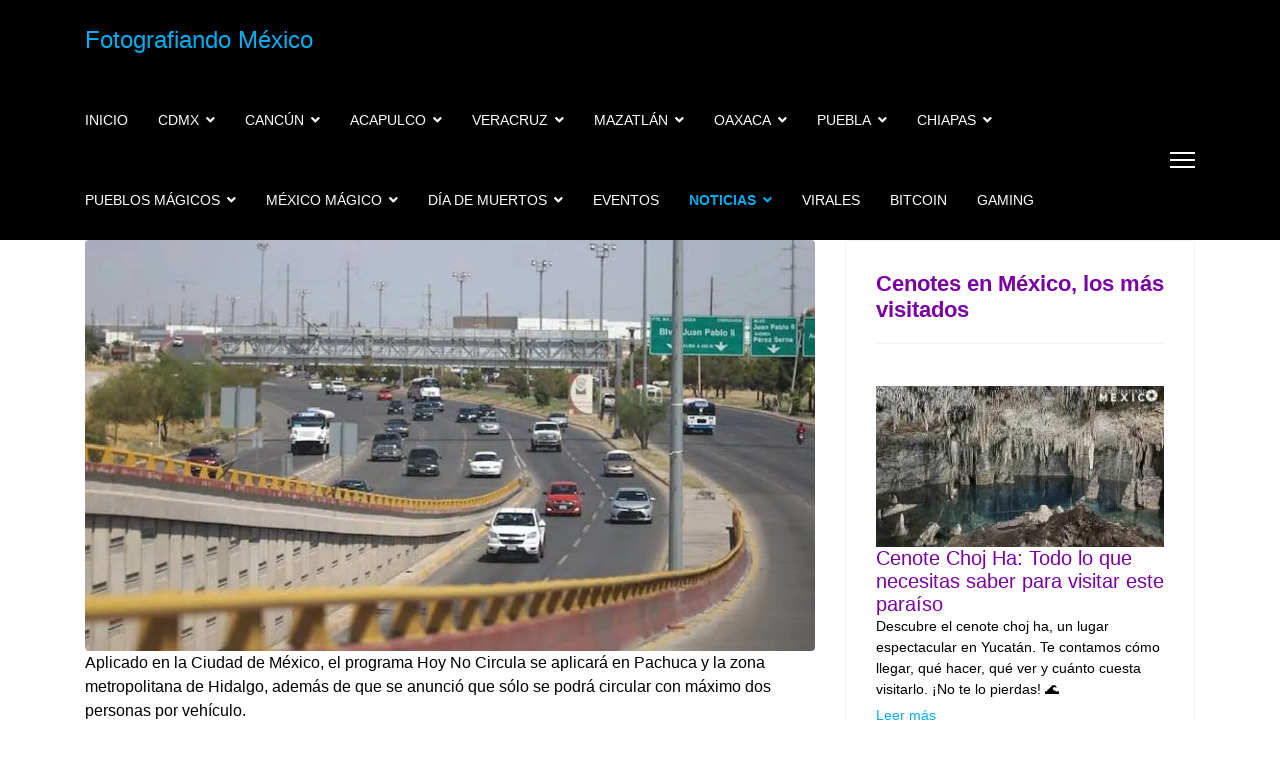

--- FILE ---
content_type: text/html; charset=utf-8
request_url: https://www.fotografiandomexico.com/noticias/3480-hoy-no-circula-para-el-jueves-7-de-enero-2021-cdmx-edomex-e-hidalgo
body_size: 39818
content:
<!doctype html><html lang=es-es dir=ltr><head><link rel=apple-touch-icon href=/images/apple-touch-icon-152x152-precomposed.webp><meta name=viewport content="width=device-width, initial-scale=1, shrink-to-fit=no"><meta charset=utf-8><meta name=twitter:card content=summary_large_image><meta name=twitter:site content=@fotografiasdemx><meta name=twitter:title content="Hoy no circula para el Jueves 7 de Enero 2021 CDMX, EDOMEX e Hidalgo"><meta name=twitter:description content="Hoy no circula para el Jueves 7 de Enero 2021 CDMX,  EDOMEX e Hidalgo,  después de que concluyera el programa Hoy No Circula extendido, que se llevó a cabo en la "><meta name=twitter:image content=https://www.fotografiandomexico.com/images/noticias/2021/nacionales/Hoy-no-circula-para-el-Jueves-7-de-Enero-2021-CDMX-EDOMEX-e-Hidalgo.webp><meta name=robots content="max-snippet:-1, max-image-preview:large, max-video-preview:-1"><meta name=description content="Hoy no circula para el Jueves 7 de Enero 2021 CDMX,  EDOMEX e Hidalgo,  después de que concluyera el programa Hoy No Circula extendido, que se llevó a cabo en la "><meta name=generator content=HELIX_ULTIMATE_GENERATOR_TEXT><link rel=preconnect href=https://use.fontawesome.com><link href=/media/com_jchoptimize/cache/css/231b9466f63a1f6a349d1231b7f6f4b5966dd626cb0b4c23f6a3ffbc10d64b8c.css media=all rel=preload as=style onload="this.rel='stylesheet'"><title>Hoy no circula para el Jueves 7 de Enero 2021 CDMX, EDOMEX e Hidalgo</title><link href=/images/favicon.ico rel=icon type=image/vnd.microsoft.icon><link href="https://www.fotografiandomexico.com/component/finder/search?format=opensearch&amp;Itemid=435" rel=search title="OpenSearch Fotografiando México" type=application/opensearchdescription+xml><link href=/media/syw/css/fonts.min.css?3e96618f5733c31e7b8048d4e785a807 rel=lazy-stylesheet /><noscript><link href=/media/syw/css/fonts.min.css?3e96618f5733c31e7b8048d4e785a807 rel=stylesheet /></noscript> <script type=application/json class="joomla-script-options new">{"data":{"breakpoints":{"tablet":991,"mobile":480},"header":{"stickyOffset":"100"}},"joomla.jtext":{"MOD_FINDER_SEARCH_VALUE":"Buscar&hellip;","JLIB_JS_AJAX_ERROR_OTHER":"Se ha producido un aborto en la conexi\u00f3n mientras se recuperaban datos de JSON: C\u00f3digo de estado HTTP %s.","JLIB_JS_AJAX_ERROR_PARSE":"Se ha producido un error de an\u00e1lisis mientras se procesaban los siguientes datos de JSON:<br><code style=\"color:inherit;white-space:pre-wrap;padding:0;margin:0;border:0;background:inherit;\">%s<\/code>","ERROR":"Error","MESSAGE":"Mensaje","NOTICE":"Aviso","WARNING":"Advertencia","JCLOSE":"Cerrar","JOK":"OK","JOPEN":"Abrir"},"finder-search":{"url":"\/component\/finder\/?task=suggestions.suggest&format=json&tmpl=component&Itemid=435"},"system.paths":{"root":"","rootFull":"https:\/\/www.fotografiandomexico.com\/","base":"","baseFull":"https:\/\/www.fotografiandomexico.com\/"},"csrf.token":"51564106df02ff438273e06980e53c03"}</script> </script> <meta property=og:type content=article><meta property=og:title content="Hoy no circula para el Jueves 7 de Enero 2021 CDMX, EDOMEX e Hidalgo"><meta property=og:url content=https://www.fotografiandomexico.com/noticias/3480-hoy-no-circula-para-el-jueves-7-de-enero-2021-cdmx-edomex-e-hidalgo><meta property=og:site_name content="Fotografiando México"><meta property=og:description content="Hoy no circula para el Jueves 7 de Enero 2021 CDMX,  EDOMEX e Hidalgo,  después de que concluyera el programa Hoy No Circula extendido, que se llevó a cabo en la "><meta property=og:image content=https://www.fotografiandomexico.com/images/noticias/2021/nacionales/Hoy-no-circula-para-el-Jueves-7-de-Enero-2021-CDMX-EDOMEX-e-Hidalgo.webp><meta property=og:image:width content=1050><meta property=og:image:height content=591><meta property=og:image:type content=image/jpeg><meta property=article:modified_time content="2021-01-07 11:42:57"><meta property=og:image:alt content="Aplicado en la Ciudad de México, el programa Hoy No Circula se aplicará en Pachuca y la zona metropolitana de Hidalgo, además de que se anunció que sólo se podrá circular con máximo dos personas por vehículo."><meta property=fb:app_id content=1411620262378287> <script type=application/ld+json data-type=gsd>{"@context":"https://schema.org","@type":"BreadcrumbList","itemListElement":[{"@type":"ListItem","position":1,"name":"FotografiandoMexico.com","item":"https://www.fotografiandomexico.com/"},{"@type":"ListItem","position":2,"name":"Noticias","item":"https://www.fotografiandomexico.com/noticias"},{"@type":"ListItem","position":3,"name":"Hoy no circula para el Jueves 7 de Enero 2021 CDMX, EDOMEX e Hidalgo","item":"https://www.fotografiandomexico.com/noticias/3480-hoy-no-circula-para-el-jueves-7-de-enero-2021-cdmx-edomex-e-hidalgo"}]}</script> <script type=application/ld+json data-type=gsd>{"@context":"https://schema.org","@type":"Article","mainEntityOfPage":{"@type":"WebPage","@id":"https://www.fotografiandomexico.com/noticias/3480-hoy-no-circula-para-el-jueves-7-de-enero-2021-cdmx-edomex-e-hidalgo"},"headline":"Hoy no circula para el Jueves 7 de Enero 2021 CDMX, EDOMEX e Hidalgo","description":"Hoy no circula para el Jueves 7 de Enero 2021 CDMX, EDOMEX e Hidalgo,&amp;nbsp;después de que concluyera el programa Hoy No Circula extendido, que se llevó a cabo en la capital del país y en el área metropolitana como medida para evitar contagios por&amp;nbsp;coronavirus, la movilidad en la capital del país y en el&amp;nbsp;Estado de México&amp;nbsp;regresa a la normalidad. Por lo tanto&amp;nbsp;los automóviles que no podrán circular serán aquellos que:","image":{"@type":"ImageObject","url":"https://www.fotografiandomexico.com/images/noticias/2021/nacionales/Hoy-no-circula-para-el-Jueves-7-de-Enero-2021-CDMX-EDOMEX-e-Hidalgo.webp"},"publisher":{"@type":"Organization","name":"Fotografiando México la información turística de todo México","logo":{"@type":"ImageObject","url":"https://www.fotografiandomexico.com/images/logo-fmx.webp"}},"author":{"@type":"Person","name":"Fotografiando México","url":"https://www.fotografiandomexico.com/noticias/3480-hoy-no-circula-para-el-jueves-7-de-enero-2021-cdmx-edomex-e-hidalgo"},"datePublished":"2021-01-07T05:42:57-06:00","dateCreated":"2021-01-07T05:42:57-06:00","dateModified":"2021-01-07T05:42:57-06:00"}</script><meta name=facebook-domain-verification content=0p04d2zr0bu23t1k743ks87f1hbj21 /><link rel=canonical href=https://www.fotografiandomexico.com/noticias/3480-hoy-no-circula-para-el-jueves-7-de-enero-2021-cdmx-edomex-e-hidalgo /><style class=jchoptimize-critical-css id=6dae027a69249e566d05581063b7b79fdb728609e26182188b07aefed0d52f5f>#lnee_619 ul.latestnews-items{display:-webkit-box;display:-ms-flexbox;display:flex;-webkit-flex-wrap:wrap;-ms-flex-wrap:wrap;flex-wrap:wrap;-webkit-box-pack:center;-webkit-justify-content:center;-ms-flex-pack:center;justify-content:center;-webkit-flex-direction:column;-ms-flex-direction:column;flex-direction:column;-webkit-box-align:center;-ms-flex-align:center;align-items:center}#lnee_619 ul.latestnews-items li.latestnews-item{font-size:14px;-webkit-box-flex:1;-ms-flex:1 1 auto;flex:1 1 auto;width:100%;margin:12px 0%}#lnee_619 .newshead .picture,#lnee_619 .newshead .nopicture{overflow:hidden;text-align:center;position:relative;max-width:300px;max-height:169px}#lnee_619 .newshead .picture img{max-width:100%;max-height:100%}#lnee_619 .text_top .newshead>div,#lnee_619 .text_bottom .newshead>div{margin:0 auto}#lnee_619 .newsinfo{overflow:hidden}#lnee_619 .newshead.picturetype{position:relative;max-width:100%}#lnee_619 .newshead .picture img{display:inherit}</style><style class=jchoptimize-critical-css id=6dae027a69249e566d05581063b7b79f684a9f7efaef02be74c284855bc52297>.lnee.newslist{position:relative}.lnee ul.latestnews-items{list-style:none;position:relative;margin:0;padding:0;overflow:hidden;font-size:0;letter-spacing:-1px}.lnee ul.latestnews-items li.latestnews-item{list-style:none;padding:0;background-image:none!important;letter-spacing:normal;line-height:inherit;vertical-align:top;display:inline-block;margin-bottom:5px;text-align:initial}.lnee .innernews,.lnee .news{overflow:hidden;-webkit-box-sizing:border-box;-moz-box-sizing:border-box;box-sizing:border-box}.lnee .even{border-bottom:none;background:0 0;padding:0}.lnee .odd{border-bottom:none;background:0 0;padding:0}.lnee .newshead,.lnee .newsinfo{-webkit-box-sizing:border-box;-moz-box-sizing:border-box;box-sizing:border-box}.lnee .newstitle{margin:0;word-wrap:break-word;line-height:initial}.lnee .head_left .newstitle,.lnee .newstitle{text-align:left}.lnee .head_left .newsintro,.lnee .newsintro{text-align:left}.lnee ul.latestnews-items li p.link{margin-top:5px}.lnee .catlink,.lnee .link{text-align:left}.lnee dd.newsextra,.lnee dl.item_details,.lnee ul.latestnews-items li p{margin:0;padding:0}</style><style class=jchoptimize-critical-css id=6dae027a69249e566d05581063b7b79fbdd6bd3ff0a714880924e6f0986334cf>:root{--bs-blue:#0d6efd;--bs-indigo:#6610f2;--bs-purple:#6f42c1;--bs-pink:#d63384;--bs-red:#dc3545;--bs-orange:#fd7e14;--bs-yellow:#ffc107;--bs-green:#198754;--bs-teal:#20c997;--bs-cyan:#0dcaf0;--bs-white:#fff;--bs-gray:#6c757d;--bs-gray-dark:#343a40;--bs-gray-100:#f8f9fa;--bs-gray-200:#e9ecef;--bs-gray-300:#dee2e6;--bs-gray-400:#ced4da;--bs-gray-500:#adb5bd;--bs-gray-600:#6c757d;--bs-gray-700:#495057;--bs-gray-800:#343a40;--bs-gray-900:#212529;--bs-primary:#0d6efd;--bs-secondary:#6c757d;--bs-success:#198754;--bs-info:#0dcaf0;--bs-warning:#ffc107;--bs-danger:#dc3545;--bs-light:#f8f9fa;--bs-dark:#212529;--bs-primary-rgb:13,110,253;--bs-secondary-rgb:108,117,125;--bs-success-rgb:25,135,84;--bs-info-rgb:13,202,240;--bs-warning-rgb:255,193,7;--bs-danger-rgb:220,53,69;--bs-light-rgb:248,249,250;--bs-dark-rgb:33,37,41;--bs-white-rgb:255,255,255;--bs-black-rgb:0,0,0;--bs-body-rgb:33,37,41;--bs-font-sans-serif:system-ui,-apple-system,"Segoe UI",Roboto,"Helvetica Neue",Arial,"Noto Sans","Liberation Sans",sans-serif,"Apple Color Emoji","Segoe UI Emoji","Segoe UI Symbol","Noto Color Emoji";--bs-font-monospace:SFMono-Regular,Menlo,Monaco,Consolas,"Liberation Mono","Courier New",monospace;--bs-gradient:linear-gradient(180deg,rgba(255,255,255,0.15),rgba(255,255,255,0));--bs-body-font-family:var(--bs-font-sans-serif);--bs-body-font-size:1rem;--bs-body-font-weight:400;--bs-body-line-height:1.5;--bs-body-color:#212529;--bs-body-bg:#fff}*,::after,::before{box-sizing:border-box}@media (prefers-reduced-motion:no-preference){:root{scroll-behavior:smooth}}body{margin:0;font-family:var(--bs-body-font-family);font-size:var(--bs-body-font-size);font-weight:var(--bs-body-font-weight);line-height:var(--bs-body-line-height);color:var(--bs-body-color);text-align:var(--bs-body-text-align);background-color:var(--bs-body-bg);-webkit-text-size-adjust:100%;-webkit-tap-highlight-color:transparent}.h1,.h2,.h3,.h4,.h5,.h6,h1,h2,h3,h4,h5,h6{margin-top:0;margin-bottom:.5rem;font-weight:500;line-height:1.2}.h1,h1{font-size:calc(1.375rem + 1.5vw)}@media (min-width:1200px){.h1,h1{font-size:2.5rem}}.h2,h2{font-size:calc(1.325rem + .9vw)}@media (min-width:1200px){.h2,h2{font-size:2rem}}.h3,h3{font-size:calc(1.3rem + .6vw)}@media (min-width:1200px){.h3,h3{font-size:1.75rem}}p{margin-top:0;margin-bottom:1rem}ol,ul{padding-left:2rem}dl,ol,ul{margin-top:0;margin-bottom:1rem}ol ol,ol ul,ul ol,ul ul{margin-bottom:0}b,strong{font-weight:bolder}a{color:#0d6efd;text-decoration:underline}img,svg{vertical-align:middle}label{display:inline-block}button,input,optgroup,select,textarea{margin:0;font-family:inherit;font-size:inherit;line-height:inherit}::-moz-focus-inner{padding:0;border-style:none}::-webkit-datetime-edit-day-field,::-webkit-datetime-edit-fields-wrapper,::-webkit-datetime-edit-hour-field,::-webkit-datetime-edit-minute,::-webkit-datetime-edit-month-field,::-webkit-datetime-edit-text,::-webkit-datetime-edit-year-field{padding:0}::-webkit-inner-spin-button{height:auto}::-webkit-search-decoration{-webkit-appearance:none}::-webkit-color-swatch-wrapper{padding:0}::file-selector-button{font:inherit}::-webkit-file-upload-button{font:inherit;-webkit-appearance:button}iframe{border:0}.container,.container-fluid,.container-lg,.container-md,.container-sm,.container-xl,.container-xxl{width:100%;padding-right:var(--bs-gutter-x,.75rem);padding-left:var(--bs-gutter-x,.75rem);margin-right:auto;margin-left:auto}@media (min-width:576px){.container,.container-sm{max-width:540px}}@media (min-width:768px){.container,.container-md,.container-sm{max-width:720px}}@media (min-width:992px){.container,.container-lg,.container-md,.container-sm{max-width:960px}}@media (min-width:1200px){.container,.container-lg,.container-md,.container-sm,.container-xl{max-width:1140px}}@media (min-width:1400px){.container,.container-lg,.container-md,.container-sm,.container-xl,.container-xxl{max-width:1320px}}.row{--bs-gutter-x:1.5rem;--bs-gutter-y:0;display:flex;flex-wrap:wrap;margin-top:calc(var(--bs-gutter-y) * -1);margin-right:calc(var(--bs-gutter-x) * -.5);margin-left:calc(var(--bs-gutter-x) * -.5)}.row>*{flex-shrink:0;width:100%;max-width:100%;padding-right:calc(var(--bs-gutter-x) * .5);padding-left:calc(var(--bs-gutter-x) * .5);margin-top:var(--bs-gutter-y)}.col-auto{flex:0 0 auto;width:auto}@media (min-width:992px){.col-lg-4{flex:0 0 auto;width:33.33333333%}.col-lg-8{flex:0 0 auto;width:66.66666667%}.col-lg-12{flex:0 0 auto;width:100%}}.form-control{display:block;width:100%;padding:.375rem .75rem;font-size:1rem;font-weight:400;line-height:1.5;color:#212529;background-color:#fff;background-clip:padding-box;border:1px solid #ced4da;-webkit-appearance:none;-moz-appearance:none;appearance:none;border-radius:.25rem;transition:border-color .15s ease-in-out,box-shadow .15s ease-in-out}@media (prefers-reduced-motion:reduce){.form-control{transition:none}}.form-control::-webkit-date-and-time-value{height:1.5em}.form-control::-moz-placeholder{color:#6c757d;opacity:1}.form-control::placeholder{color:#6c757d;opacity:1}.form-control::file-selector-button{padding:.375rem .75rem;margin:-.375rem -.75rem;-webkit-margin-end:.75rem;margin-inline-end:.75rem;color:#212529;background-color:#e9ecef;pointer-events:none;border-color:inherit;border-style:solid;border-width:0;border-inline-end-width:1px;border-radius:0;transition:color .15s ease-in-out,background-color .15s ease-in-out,border-color .15s ease-in-out,box-shadow .15s ease-in-out}@media (prefers-reduced-motion:reduce){.form-control::file-selector-button{transition:none}}.form-control::-webkit-file-upload-button{padding:.375rem .75rem;margin:-.375rem -.75rem;-webkit-margin-end:.75rem;margin-inline-end:.75rem;color:#212529;background-color:#e9ecef;pointer-events:none;border-color:inherit;border-style:solid;border-width:0;border-inline-end-width:1px;border-radius:0;-webkit-transition:color .15s ease-in-out,background-color .15s ease-in-out,border-color .15s ease-in-out,box-shadow .15s ease-in-out;transition:color .15s ease-in-out,background-color .15s ease-in-out,border-color .15s ease-in-out,box-shadow .15s ease-in-out}@media (prefers-reduced-motion:reduce){.form-control::-webkit-file-upload-button{-webkit-transition:none;transition:none}}.form-check-input:active{filter:brightness(90%)}.form-range::-webkit-slider-thumb:active{background-color:#b6d4fe}.form-range::-moz-range-thumb:active{background-color:#b6d4fe}.btn-check:active+.btn-primary,.btn-check:checked+.btn-primary,.btn-primary.active,.btn-primary:active,.show>.btn-primary.dropdown-toggle{color:#fff;background-color:#0a58ca;border-color:#0a53be}.btn-check:active+.btn-primary:focus,.btn-check:checked+.btn-primary:focus,.btn-primary.active:focus,.btn-primary:active:focus,.show>.btn-primary.dropdown-toggle:focus{box-shadow:0 0 0 .25rem rgba(49,132,253,.5)}.btn-check:active+.btn-secondary,.btn-check:checked+.btn-secondary,.btn-secondary.active,.btn-secondary:active,.show>.btn-secondary.dropdown-toggle{color:#fff;background-color:#565e64;border-color:#51585e}.btn-check:active+.btn-secondary:focus,.btn-check:checked+.btn-secondary:focus,.btn-secondary.active:focus,.btn-secondary:active:focus,.show>.btn-secondary.dropdown-toggle:focus{box-shadow:0 0 0 .25rem rgba(130,138,145,.5)}.btn-check:active+.btn-success,.btn-check:checked+.btn-success,.btn-success.active,.btn-success:active,.show>.btn-success.dropdown-toggle{color:#fff;background-color:#146c43;border-color:#13653f}.btn-check:active+.btn-success:focus,.btn-check:checked+.btn-success:focus,.btn-success.active:focus,.btn-success:active:focus,.show>.btn-success.dropdown-toggle:focus{box-shadow:0 0 0 .25rem rgba(60,153,110,.5)}.btn-check:active+.btn-info,.btn-check:checked+.btn-info,.btn-info.active,.btn-info:active,.show>.btn-info.dropdown-toggle{color:#000;background-color:#3dd5f3;border-color:#25cff2}.btn-check:active+.btn-info:focus,.btn-check:checked+.btn-info:focus,.btn-info.active:focus,.btn-info:active:focus,.show>.btn-info.dropdown-toggle:focus{box-shadow:0 0 0 .25rem rgba(11,172,204,.5)}.btn-check:active+.btn-warning,.btn-check:checked+.btn-warning,.btn-warning.active,.btn-warning:active,.show>.btn-warning.dropdown-toggle{color:#000;background-color:#ffcd39;border-color:#ffc720}.btn-check:active+.btn-warning:focus,.btn-check:checked+.btn-warning:focus,.btn-warning.active:focus,.btn-warning:active:focus,.show>.btn-warning.dropdown-toggle:focus{box-shadow:0 0 0 .25rem rgba(217,164,6,.5)}.btn-check:active+.btn-danger,.btn-check:checked+.btn-danger,.btn-danger.active,.btn-danger:active,.show>.btn-danger.dropdown-toggle{color:#fff;background-color:#b02a37;border-color:#a52834}.btn-check:active+.btn-danger:focus,.btn-check:checked+.btn-danger:focus,.btn-danger.active:focus,.btn-danger:active:focus,.show>.btn-danger.dropdown-toggle:focus{box-shadow:0 0 0 .25rem rgba(225,83,97,.5)}.btn-check:active+.btn-light,.btn-check:checked+.btn-light,.btn-light.active,.btn-light:active,.show>.btn-light.dropdown-toggle{color:#000;background-color:#f9fafb;border-color:#f9fafb}.btn-check:active+.btn-light:focus,.btn-check:checked+.btn-light:focus,.btn-light.active:focus,.btn-light:active:focus,.show>.btn-light.dropdown-toggle:focus{box-shadow:0 0 0 .25rem rgba(211,212,213,.5)}.btn-check:active+.btn-dark,.btn-check:checked+.btn-dark,.btn-dark.active,.btn-dark:active,.show>.btn-dark.dropdown-toggle{color:#fff;background-color:#1a1e21;border-color:#191c1f}.btn-check:active+.btn-dark:focus,.btn-check:checked+.btn-dark:focus,.btn-dark.active:focus,.btn-dark:active:focus,.show>.btn-dark.dropdown-toggle:focus{box-shadow:0 0 0 .25rem rgba(66,70,73,.5)}.btn-check:active+.btn-outline-primary,.btn-check:checked+.btn-outline-primary,.btn-outline-primary.active,.btn-outline-primary.dropdown-toggle.show,.btn-outline-primary:active{color:#fff;background-color:#0d6efd;border-color:#0d6efd}.btn-check:active+.btn-outline-primary:focus,.btn-check:checked+.btn-outline-primary:focus,.btn-outline-primary.active:focus,.btn-outline-primary.dropdown-toggle.show:focus,.btn-outline-primary:active:focus{box-shadow:0 0 0 .25rem rgba(13,110,253,.5)}.btn-check:active+.btn-outline-secondary,.btn-check:checked+.btn-outline-secondary,.btn-outline-secondary.active,.btn-outline-secondary.dropdown-toggle.show,.btn-outline-secondary:active{color:#fff;background-color:#6c757d;border-color:#6c757d}.btn-check:active+.btn-outline-secondary:focus,.btn-check:checked+.btn-outline-secondary:focus,.btn-outline-secondary.active:focus,.btn-outline-secondary.dropdown-toggle.show:focus,.btn-outline-secondary:active:focus{box-shadow:0 0 0 .25rem rgba(108,117,125,.5)}.btn-check:active+.btn-outline-success,.btn-check:checked+.btn-outline-success,.btn-outline-success.active,.btn-outline-success.dropdown-toggle.show,.btn-outline-success:active{color:#fff;background-color:#198754;border-color:#198754}.btn-check:active+.btn-outline-success:focus,.btn-check:checked+.btn-outline-success:focus,.btn-outline-success.active:focus,.btn-outline-success.dropdown-toggle.show:focus,.btn-outline-success:active:focus{box-shadow:0 0 0 .25rem rgba(25,135,84,.5)}.btn-check:active+.btn-outline-info,.btn-check:checked+.btn-outline-info,.btn-outline-info.active,.btn-outline-info.dropdown-toggle.show,.btn-outline-info:active{color:#000;background-color:#0dcaf0;border-color:#0dcaf0}.btn-check:active+.btn-outline-info:focus,.btn-check:checked+.btn-outline-info:focus,.btn-outline-info.active:focus,.btn-outline-info.dropdown-toggle.show:focus,.btn-outline-info:active:focus{box-shadow:0 0 0 .25rem rgba(13,202,240,.5)}.btn-check:active+.btn-outline-warning,.btn-check:checked+.btn-outline-warning,.btn-outline-warning.active,.btn-outline-warning.dropdown-toggle.show,.btn-outline-warning:active{color:#000;background-color:#ffc107;border-color:#ffc107}.btn-check:active+.btn-outline-warning:focus,.btn-check:checked+.btn-outline-warning:focus,.btn-outline-warning.active:focus,.btn-outline-warning.dropdown-toggle.show:focus,.btn-outline-warning:active:focus{box-shadow:0 0 0 .25rem rgba(255,193,7,.5)}.btn-check:active+.btn-outline-danger,.btn-check:checked+.btn-outline-danger,.btn-outline-danger.active,.btn-outline-danger.dropdown-toggle.show,.btn-outline-danger:active{color:#fff;background-color:#dc3545;border-color:#dc3545}.btn-check:active+.btn-outline-danger:focus,.btn-check:checked+.btn-outline-danger:focus,.btn-outline-danger.active:focus,.btn-outline-danger.dropdown-toggle.show:focus,.btn-outline-danger:active:focus{box-shadow:0 0 0 .25rem rgba(220,53,69,.5)}.btn-check:active+.btn-outline-light,.btn-check:checked+.btn-outline-light,.btn-outline-light.active,.btn-outline-light.dropdown-toggle.show,.btn-outline-light:active{color:#000;background-color:#f8f9fa;border-color:#f8f9fa}.btn-check:active+.btn-outline-light:focus,.btn-check:checked+.btn-outline-light:focus,.btn-outline-light.active:focus,.btn-outline-light.dropdown-toggle.show:focus,.btn-outline-light:active:focus{box-shadow:0 0 0 .25rem rgba(248,249,250,.5)}.btn-check:active+.btn-outline-dark,.btn-check:checked+.btn-outline-dark,.btn-outline-dark.active,.btn-outline-dark.dropdown-toggle.show,.btn-outline-dark:active{color:#fff;background-color:#212529;border-color:#212529}.btn-check:active+.btn-outline-dark:focus,.btn-check:checked+.btn-outline-dark:focus,.btn-outline-dark.active:focus,.btn-outline-dark.dropdown-toggle.show:focus,.btn-outline-dark:active:focus{box-shadow:0 0 0 .25rem rgba(33,37,41,.5)}.dropdown-item.active,.dropdown-item:active{color:#fff;text-decoration:none;background-color:#0d6efd}.dropdown-menu-dark .dropdown-item.active,.dropdown-menu-dark .dropdown-item:active{color:#fff;background-color:#0d6efd}.btn-group-vertical>.btn-check:checked+.btn,.btn-group-vertical>.btn-check:focus+.btn,.btn-group-vertical>.btn.active,.btn-group-vertical>.btn:active,.btn-group-vertical>.btn:focus,.btn-group-vertical>.btn:hover,.btn-group>.btn-check:checked+.btn,.btn-group>.btn-check:focus+.btn,.btn-group>.btn.active,.btn-group>.btn:active,.btn-group>.btn:focus,.btn-group>.btn:hover{z-index:1}@media (min-width:576px){.navbar-expand-sm .offcanvas-header{display:none}.navbar-expand-sm .offcanvas{position:inherit;bottom:0;z-index:1000;flex-grow:1;visibility:visible!important;background-color:transparent;border-right:0;border-left:0;transition:none;transform:none}.navbar-expand-sm .offcanvas-bottom,.navbar-expand-sm .offcanvas-top{height:auto;border-top:0;border-bottom:0}.navbar-expand-sm .offcanvas-body{display:flex;flex-grow:0;padding:0;overflow-y:visible}}@media (min-width:768px){.navbar-expand-md .offcanvas-header{display:none}.navbar-expand-md .offcanvas{position:inherit;bottom:0;z-index:1000;flex-grow:1;visibility:visible!important;background-color:transparent;border-right:0;border-left:0;transition:none;transform:none}.navbar-expand-md .offcanvas-bottom,.navbar-expand-md .offcanvas-top{height:auto;border-top:0;border-bottom:0}.navbar-expand-md .offcanvas-body{display:flex;flex-grow:0;padding:0;overflow-y:visible}}@media (min-width:992px){.navbar-expand-lg .offcanvas-header{display:none}.navbar-expand-lg .offcanvas{position:inherit;bottom:0;z-index:1000;flex-grow:1;visibility:visible!important;background-color:transparent;border-right:0;border-left:0;transition:none;transform:none}.navbar-expand-lg .offcanvas-bottom,.navbar-expand-lg .offcanvas-top{height:auto;border-top:0;border-bottom:0}.navbar-expand-lg .offcanvas-body{display:flex;flex-grow:0;padding:0;overflow-y:visible}}@media (min-width:1200px){.navbar-expand-xl .offcanvas-header{display:none}.navbar-expand-xl .offcanvas{position:inherit;bottom:0;z-index:1000;flex-grow:1;visibility:visible!important;background-color:transparent;border-right:0;border-left:0;transition:none;transform:none}.navbar-expand-xl .offcanvas-bottom,.navbar-expand-xl .offcanvas-top{height:auto;border-top:0;border-bottom:0}.navbar-expand-xl .offcanvas-body{display:flex;flex-grow:0;padding:0;overflow-y:visible}}@media (min-width:1400px){.navbar-expand-xxl .offcanvas-header{display:none}.navbar-expand-xxl .offcanvas{position:inherit;bottom:0;z-index:1000;flex-grow:1;visibility:visible!important;background-color:transparent;border-right:0;border-left:0;transition:none;transform:none}.navbar-expand-xxl .offcanvas-bottom,.navbar-expand-xxl .offcanvas-top{height:auto;border-top:0;border-bottom:0}.navbar-expand-xxl .offcanvas-body{display:flex;flex-grow:0;padding:0;overflow-y:visible}}.navbar-expand .offcanvas-header{display:none}.navbar-expand .offcanvas{position:inherit;bottom:0;z-index:1000;flex-grow:1;visibility:visible!important;background-color:transparent;border-right:0;border-left:0;transition:none;transform:none}.navbar-expand .offcanvas-bottom,.navbar-expand .offcanvas-top{height:auto;border-top:0;border-bottom:0}.navbar-expand .offcanvas-body{display:flex;flex-grow:0;padding:0;overflow-y:visible}.list-group-item-action:active{color:#212529;background-color:#e9ecef}.offcanvas{position:fixed;bottom:0;z-index:1045;display:flex;flex-direction:column;max-width:100%;visibility:hidden;background-color:#fff;background-clip:padding-box;outline:0;transition:transform .3s ease-in-out}@media (prefers-reduced-motion:reduce){.offcanvas{transition:none}}.offcanvas-backdrop{position:fixed;top:0;left:0;z-index:1040;width:100vw;height:100vh;background-color:#000}.offcanvas-backdrop.fade{opacity:0}.offcanvas-backdrop.show{opacity:.5}.offcanvas-header{display:flex;align-items:center;justify-content:space-between;padding:1rem 1rem}.offcanvas-header .btn-close{padding:.5rem .5rem;margin-top:-.5rem;margin-right:-.5rem;margin-bottom:-.5rem}.offcanvas-title{margin-bottom:0;line-height:1.5}.offcanvas-body{flex-grow:1;padding:1rem 1rem;overflow-y:auto}.offcanvas-start{top:0;left:0;width:400px;border-right:1px solid rgba(0,0,0,.2);transform:translateX(-100%)}.offcanvas-end{top:0;right:0;width:400px;border-left:1px solid rgba(0,0,0,.2);transform:translateX(100%)}.offcanvas-top{top:0;right:0;left:0;height:30vh;max-height:100%;border-bottom:1px solid rgba(0,0,0,.2);transform:translateY(-100%)}.offcanvas-bottom{right:0;left:0;height:30vh;max-height:100%;border-top:1px solid rgba(0,0,0,.2);transform:translateY(100%)}.offcanvas.show{transform:none}.clearfix::after{display:block;clear:both;content:""}.visually-hidden,.visually-hidden-focusable:not(:focus):not(:focus-within){position:absolute!important;width:1px!important;height:1px!important;padding:0!important;margin:-1px!important;overflow:hidden!important;clip:rect(0,0,0,0)!important;white-space:nowrap!important;border:0!important}.float-none{float:none!important}.d-flex{display:flex!important}.d-none{display:none!important}.flex-wrap{flex-wrap:wrap!important}.justify-content-end{justify-content:flex-end!important}.justify-content-between{justify-content:space-between!important}.align-items-center{align-items:center!important}.align-self-center{align-self:center!important}.me-auto{margin-right:auto!important}.mb-3{margin-bottom:1rem!important}.p-3{padding:1rem!important}.pt-4{padding-top:1.5rem!important}@media (min-width:992px){.d-lg-block{display:block!important}.d-lg-flex{display:flex!important}}</style><style class=jchoptimize-critical-css id=6dae027a69249e566d05581063b7b79f20edf6ff932d9bc610bf8d703867c519>:root{--hue:214;--template-bg-light:#f0f4fb;--template-text-dark:#495057;--template-text-light:#fff;--template-link-color:#2a69b8;--template-special-color:#001b4c}.subhead .btn:not([disabled]):active,.subhead .btn:not([disabled]):focus,.subhead .btn:not([disabled]):hover{color:rgba(255,255,255,.9);background-color:var(--subhead-btn-accent);border-color:var(--subhead-btn-accent)}.subhead .btn:not([disabled]):active>span,.subhead .btn:not([disabled]):focus>span,.subhead .btn:not([disabled]):hover>span{color:rgba(255,255,255,.9)}.subhead .btn.dropdown-toggle[disabled]:active,.subhead .btn.dropdown-toggle[disabled]:focus,.subhead .btn.dropdown-toggle[disabled]:hover,.subhead .btn[disabled]:active,.subhead .btn[disabled]:focus,.subhead .btn[disabled]:hover{cursor:not-allowed}</style><style class=jchoptimize-critical-css id=6dae027a69249e566d05581063b7b79f8cc6252ed69aea0e2bc40770a61942aa>.fa,.fas,[class^=icon-],[class*=\ icon-],.far,.fal,.fad,.fab,.icon-joomla{-moz-osx-font-smoothing:grayscale;-webkit-font-smoothing:antialiased;font-variant:normal;text-rendering:auto;font-style:normal;line-height:1;display:inline-block}.fa-angle-up:before{content:""}.fa-facebook:before{content:""}.fa-linkedin:before{content:""}.sr-only-focusable:active,.sr-only-focusable:focus{clip:auto;width:auto;height:auto;margin:0;position:static;overflow:visible}.fa,.fas,[class^=icon-],[class*=\ icon-]{font-family:"Font Awesome 5 Free";font-weight:900}.fab,.icon-joomla{font-family:"Font Awesome 5 Brands";font-weight:400}</style><style class=jchoptimize-critical-css id=6dae027a69249e566d05581063b7b79ff53145f6ecee42352dffcbd5fb370d08>:root{--header_height:$header_height}body{text-rendering:auto;-webkit-font-smoothing:antialiased;-moz-osx-font-smoothing:grayscale}a{transition:color 400ms,background-color 400ms}a,a:hover,a:focus,a:active{text-decoration:none}label{font-weight:normal}img{display:block;max-width:100%;height:auto}.row{--bs-gutter-x:1.875rem}.container{padding-left:15px;padding-right:15px}.flex-auto{flex:auto}#sp-menu.menu-with-social .sp-megamenu-wrapper{flex:auto;justify-content:space-between;display:flex;align-items:center}#sp-menu>.sp-column{height:100%}#sp-menu .social-wrap{position:relative;padding-left:60px}#sp-menu .social-wrap:after{content:"";margin-top:10px;margin-bottom:10px;position:absolute;width:2px;height:calc(var(--header_height) - 20px);left:30px;background-color:rgba(80,80,80,0.2)}.header-has-modules #offcanvas-toggler{margin-right:20px;margin-left:0}#sp-header{height:80px;width:100%;position:relative;z-index:99;box-shadow:0 0 4px 0 rgba(0,0,0,0.1);animation:spFadeIn 0.5s}#sp-header #offcanvas-toggler.offcanvas,#sp-header #offcanvas-toggler.mega{display:none !important}#sp-header.full-header-left #offcanvas-toggler.offcanvas,#sp-header.full-header-center #offcanvas-toggler.offcanvas,#sp-header.header-with-modal-menu #offcanvas-toggler.offcanvas,#sp-header.lg-header #offcanvas-toggler.offcanvas,#sp-header.header-with-social #offcanvas-toggler.offcanvas{display:flex !important}#sp-header.full-header-left .menu-with-offcanvas #offcanvas-toggler,#sp-header.full-header-center .menu-with-offcanvas #offcanvas-toggler,#sp-header.header-with-modal-menu .menu-with-offcanvas #offcanvas-toggler,#sp-header.lg-header .menu-with-offcanvas #offcanvas-toggler,#sp-header.header-with-social .menu-with-offcanvas #offcanvas-toggler{display:none !important}#sp-header.lg-header #offcanvas-toggler{margin-right:20px;margin-left:0px}#sp-header.lg-header #offcanvas-toggler.offcanvas-toggler-right.offcanvas{display:none !important}#sp-header.lg-header #sp-logo #offcanvas-toggler{display:none}#sp-header.header-with-modal-menu #offcanvas-toggler{display:none !important}#sp-header.header-with-modal-menu.center-layout #modal-menu .search form input:focus,#sp-header.header-with-modal-menu.center-layout #modal-menu .search form input:active,#sp-header.header-with-modal-menu.center-layout #modal-menu .search form input:active:focus{box-shadow:none;border-bottom:2px solid rgba(32,31,31,0.7)}#sp-header .logo{height:80px;display:inline-flex;margin:0;align-items:center}#sp-header .logo a{font-size:24px;line-height:1;margin:0;padding:0}#sp-header nav.sp-megamenu-wrapper #offcanvas-toggler{display:none}#sp-header-topbar #sp-logo #offcanvas-toggler{display:none !important}.header-modules{margin-left:20px}.header-modules .sp-module{margin-left:20px}.burger-icon{width:25px;cursor:pointer}.burger-icon>span{display:block;height:2px;background-color:#000;margin:5px 0;transition:background-color 0.3s ease-in,opacity 0.3s ease-in,transform 0.3s ease-in}.offcanvas-active .burger-icon>span,#modal-menu-toggler.active .burger-icon>span{background-color:#000}.offcanvas-active .burger-icon>span:nth-child(1),#modal-menu-toggler.active .burger-icon>span:nth-child(1){transform:translate(0,8px) rotate(-45deg)}.offcanvas-active .burger-icon>span:nth-child(2),#modal-menu-toggler.active .burger-icon>span:nth-child(2){opacity:0}.offcanvas-active .burger-icon>span:nth-child(3),#modal-menu-toggler.active .burger-icon>span:nth-child(3){transform:translate(0,-5px) rotate(45deg)}.offcanvas-active .close-offcanvas .burger-icon>span{transition-delay:0.2s}#sp-logo.has-border{position:relative;padding-right:45px}#sp-logo.has-border:after{content:"";margin-top:10px;margin-bottom:10px;position:absolute;width:2px;height:calc(var(--header_height) - 20px);right:15px;background-color:rgba(80,80,80,0.2)}#sp-logo.has-border .sp-column{display:inline-flex;align-items:center}#sp-title{min-height:0}.body-innerwrapper{overflow-x:hidden}#sp-left .sp-module,#sp-right .sp-module{margin-top:50px;border:1px solid #f3f3f3;padding:30px;border-radius:3px}#sp-left .sp-module:first-child,#sp-right .sp-module:first-child{margin-top:0}#sp-left .sp-module .sp-module-title,#sp-right .sp-module .sp-module-title{margin:0 0 30px;padding-bottom:20px;font-size:22px;font-weight:700;border-bottom:1px solid #f3f3f3}#sp-left .sp-module ul,#sp-right .sp-module ul{list-style:none;padding:0;margin:0}#sp-left .sp-module ul>li,#sp-right .sp-module ul>li{display:block;border-bottom:1px solid #f3f3f3}#sp-left .sp-module ul>li:last-child,#sp-right .sp-module ul>li:last-child{border-bottom:none}.article-list .article .article-header h1 a:hover,.article-list .article .article-header h1 a:active,.article-list .article .article-header h1 a:focus,.article-list .article .article-header h2 a:hover,.article-list .article .article-header h2 a:active,.article-list .article .article-header h2 a:focus{color:#044CD0}.article-list .article .readmore a:hover,.article-list .article .readmore a:active,.article-list .article .readmore a:focus{color:#044CD0}.article-info{display:-webkit-box;display:-ms-flexbox;display:flex;-ms-flex-wrap:wrap;flex-wrap:wrap;margin-bottom:1rem}.article-info>span{font-size:0.813rem}.article-details .article-header{position:relative}.article-details .article-header h1,.article-details .article-header h2{font-size:2.25rem}.article-details .article-info{margin-bottom:1rem}.article-details .article-full-image{margin-bottom:2rem}.article-details .article-full-image img{display:inline-block;border-radius:4px}.article-details .article-ratings-social-share{padding:1rem 0;border-top:1px solid #f5f5f5;border-bottom:1px solid #f5f5f5;margin-bottom:1rem}.article-details .article-can-edit{position:relative;margin-bottom:10px}.article-social-share{float:right}.article-social-share .social-share-icon ul{padding:0;list-style:none;margin:0}.article-social-share .social-share-icon ul li{display:inline-block}.article-social-share .social-share-icon ul li:not(:last-child){margin-right:10px}.article-social-share .social-share-icon ul li a{border:1px solid #ededed;font-size:1rem;border-radius:50%;height:34px;line-height:34px;text-align:center;width:34px;display:inline-block}#sp-footer{font-size:14px;padding:0}#sp-footer .container-inner{padding:30px 0;border-top:1px solid rgba(255,255,255,0.1)}.sp-scroll-up{display:none;position:fixed;bottom:60px;right:30px;width:36px;height:36px;line-height:36px;text-align:center;font-size:16px;color:#fff;background:rgba(100,100,100,0.4);border-radius:100%;z-index:1000;transition:all 0.3s ease}.sp-scroll-up:hover,.sp-scroll-up:active,.sp-scroll-up:focus{color:#fff;background:#000}input[type="text"],textarea{outline:none;box-shadow:none !important}#system-message-container{position:fixed;bottom:0px;right:15px;max-width:350px}.sp-megamenu-parent{list-style:none;padding:0;margin:0 -15px;z-index:99;display:block;float:right;position:relative}.sp-megamenu-parent>li{display:inline-block;position:relative;padding:0}.sp-megamenu-parent>li>a,.sp-megamenu-parent>li>span{display:inline-block;padding:0 15px;line-height:80px;font-size:14px;margin:0}.sp-megamenu-parent>li:last-child>a{padding:0px 0px 0px 15px}.sp-megamenu-parent>li.active>a{font-weight:500}.sp-megamenu-parent .sp-dropdown{margin:0;position:absolute;z-index:10;display:none}.sp-megamenu-parent .sp-dropdown .sp-dropdown-inner{box-shadow:0 3px 5px 0 rgba(0,0,0,0.2);padding:20px}.sp-megamenu-parent .sp-dropdown .sp-dropdown-items{list-style:none;padding:0;margin:0}.sp-megamenu-parent .sp-dropdown.sp-dropdown-main{top:100%}.sp-megamenu-parent .sp-dropdown.sp-dropdown-sub{top:0}.sp-megamenu-parent .sp-dropdown.sp-dropdown-sub .sp-dropdown-inner{box-shadow:0 0 5px rgba(0,0,0,0.2)}.sp-megamenu-parent .sp-dropdown li.sp-menu-item{display:block;padding:0;position:relative}.sp-megamenu-parent .sp-dropdown li.sp-menu-item>a,.sp-megamenu-parent .sp-dropdown li.sp-menu-item span:not(.sp-menu-badge){font-size:14px;line-height:1;display:inline-block;padding:8px 0;cursor:pointer}.offcanvas-menu .hide-on-offcanvas{display:none !important}body.ltr .sp-megamenu-parent>li.sp-has-child>a:after,body.ltr .sp-megamenu-parent>li.sp-has-child>span:after{font-family:"Font Awesome 5 Free";content:"";float:right;margin-left:7px;font-weight:900}body.ltr .sp-megamenu-parent .sp-dropdown .sp-dropdown-items .sp-has-child>a:after{font-family:"Font Awesome 5 Free";content:"";float:right;margin-left:7px;font-weight:900}body.ltr .sp-megamenu-parent .sp-dropdown.sp-dropdown-main.sp-menu-right{left:0}body.ltr .sp-megamenu-parent .sp-dropdown.sp-dropdown-sub{left:100%}#offcanvas-toggler{display:inline-flex;align-items:center;height:80px;line-height:80px;font-size:20px}#offcanvas-toggler>span:hover{color:#fff}.offcanvas-init{overflow-x:hidden;position:relative}.offcanvas-active .offcanvas-overlay{visibility:visible;opacity:1}.offcanvas-overlay{background:rgba(0,0,0,0.5);bottom:0;left:0;opacity:0;position:absolute;right:0;top:0;z-index:9999;visibility:hidden;-webkit-transition:0.4s;transition:0.4s;-webkit-backdrop-filter:blur(10px);backdrop-filter:blur(10px)}.body-wrapper{position:relative;-webkit-transition:0.4s;transition:0.4s;backface-visibility:hidden}.close-offcanvas{position:absolute;top:25px;z-index:1}.offcanvas-menu{width:300px;height:100%;position:fixed;top:60px;overflow:inherit;-webkit-transition:all 0.4s;transition:all 0.4s;z-index:10000}.offcanvas-menu #offcanvas-toggler{display:none !important}.offcanvas-menu .offcanvas-inner{padding:25px}.offcanvas-menu .offcanvas-inner .header-modules{margin-left:0px}.offcanvas-menu .offcanvas-inner .finder{margin-bottom:10px}.offcanvas-menu .offcanvas-inner .sp-sign-in{position:relative;top:10px}.offcanvas-menu .offcanvas-inner .sp-sign-in .signin-text{display:none !important}.offcanvas-menu .offcanvas-inner .sp-profile-wrapper .user-text{display:none !important}.offcanvas-menu .offcanvas-inner .sp-contact-info,.offcanvas-menu .offcanvas-inner .social-icons{font-size:14px}.offcanvas-menu .offcanvas-inner .sp-contact-info>li>a,.offcanvas-menu .offcanvas-inner .social-icons>li>a{opacity:0.7}.offcanvas-menu .offcanvas-inner .sp-contact-info>li>a:hover,.offcanvas-menu .offcanvas-inner .sp-contact-info>li>a:focus,.offcanvas-menu .offcanvas-inner .social-icons>li>a:hover,.offcanvas-menu .offcanvas-inner .social-icons>li>a:focus{opacity:1}.offcanvas-menu .offcanvas-inner .sp-contact-info{margin-top:20px}.offcanvas-menu .offcanvas-inner .sp-contact-info>li:not(:last-child){margin-bottom:10px}.offcanvas-menu .offcanvas-inner .sp-module{padding:0;margin:0}.offcanvas-menu .offcanvas-inner .sp-module:not(:last-child){margin-right:20px}.offcanvas-menu .offcanvas-inner .sp-module .sp-module-title{font-size:1rem;font-weight:bold}.offcanvas-menu .offcanvas-inner .sp-module:not(:last-child){margin-bottom:20px}.offcanvas-menu .offcanvas-inner .sp-module .awesomplete{width:210px}.offcanvas-menu .offcanvas-inner ul.menu,.offcanvas-menu .offcanvas-inner ul.menu ul{display:-webkit-box;display:-ms-flexbox;display:flex;-webkit-box-orient:vertical;-webkit-box-direction:normal;-ms-flex-direction:column;flex-direction:column;padding:0;margin:0;margin:0 0 15px 0;list-style:none}.offcanvas-menu .offcanvas-inner ul.menu>li{border:0;padding:0;margin:0;position:relative;overflow:hidden;display:block;font-weight:600}.offcanvas-menu .offcanvas-inner ul.menu>li>a,.offcanvas-menu .offcanvas-inner ul.menu>li>span{display:block;font-size:18px;padding:10px 0px;position:relative;line-height:18px;opacity:0.7;transition:0.3s}.offcanvas-menu .offcanvas-inner ul.menu>li>a:hover,.offcanvas-menu .offcanvas-inner ul.menu>li>span:hover{opacity:1}.offcanvas-menu .offcanvas-inner ul.menu>li ul.menu-child{display:none}.offcanvas-menu .offcanvas-inner ul.menu>li.menu-parent>a>.menu-toggler,.offcanvas-menu .offcanvas-inner ul.menu>li.menu-parent>.menu-separator>.menu-toggler{display:block;position:absolute;top:50%;cursor:pointer;transform:translateY(-50%);-webkit-transform:translateY(-50%)}.offcanvas-menu .offcanvas-inner ul.menu>li.menu-parent>a>.menu-toggler:after,.offcanvas-menu .offcanvas-inner ul.menu>li.menu-parent>.menu-separator>.menu-toggler:after{font-family:"Font Awesome 5 Free";content:"";font-weight:900}.offcanvas-menu .offcanvas-inner ul.menu>li.menu-parent li.menu-parent>a{position:relative;display:block}.offcanvas-menu .offcanvas-inner ul.menu>li.menu-parent li.menu-parent .menu-toggler{right:0px;display:block;position:absolute;top:50%;cursor:pointer;transform:translateY(-50%);-webkit-transform:translateY(-50%)}.offcanvas-menu .offcanvas-inner ul.menu>li.menu-parent li.menu-parent .menu-toggler:after{font-family:"Font Awesome 5 Free";content:"";font-weight:900}.offcanvas-menu .offcanvas-inner ul.menu>li.menu-parent li.menu-parent.menu-parent-open .menu-toggler:after{content:""}.offcanvas-menu .offcanvas-inner ul.menu>li.menu-parent.menu-parent-open>a>.menu-toggler:after,.offcanvas-menu .offcanvas-inner ul.menu>li.menu-parent.menu-parent-open>.menu-separator>.menu-toggler:after{font-family:"Font Awesome 5 Free";content:"";font-weight:900}.offcanvas-menu .offcanvas-inner ul.menu>li.menu-parent.menu-parent-open>.nav-header>.menu-toggler:after{font-family:"Font Awesome 5 Free";content:"";font-weight:900}.offcanvas-menu .offcanvas-inner ul.menu>li.menu-parent>.nav-header>.menu-toggler{display:block;position:absolute;top:50%;cursor:pointer;transform:translateY(-50%);-webkit-transform:translateY(-50%)}.offcanvas-menu .offcanvas-inner ul.menu>li.menu-parent>.nav-header>.menu-toggler:after{font-family:"Font Awesome 5 Free";content:"";font-weight:900}.offcanvas-menu .offcanvas-inner ul.menu>li>ul{display:none}.offcanvas-menu .offcanvas-inner ul.menu>li>ul li a{font-size:15px;padding:4px 0px;line-height:18px;font-weight:400}.offcanvas-menu.border-menu .offcanvas-inner ul.menu>li{border-bottom:1px solid rgba(32,31,31,0.1);margin-bottom:0}.offcanvas-menu.border-menu .offcanvas-inner ul.menu>li>a{padding:15px 10px}.offcanvas-menu.border-menu .offcanvas-inner ul.menu ul{padding-bottom:15px}.offcanvas-menu.center-alignment .offcanvas-inner{padding:0px 15px}body.ltr #offcanvas-toggler.offcanvas-toggler-right{float:right;margin-left:20px}body.ltr #offcanvas-toggler.offcanvas-toggler-left{float:left;margin-right:20px}body.ltr.offcanvs-position-left .offcanvas-menu{left:-300px;top:0}body.ltr.offcanvs-position-left.offcanvas-active .offcanvas-menu{left:0;top:0}body.ltr.offcanvs-position-right .body-wrapper{right:0}body.ltr.offcanvs-position-right .offcanvas-menu{right:-300px;top:0}body.ltr.offcanvs-position-right.offcanvas-active .offcanvas-menu{right:0;top:0}body.ltr .close-offcanvas{right:15px}body.ltr .offcanvas-menu .offcanvas-inner ul.menu>li.menu-parent>a>.menu-toggler,body.ltr .offcanvas-menu .offcanvas-inner ul.menu>li.menu-parent>.menu-separator>.menu-toggler{right:0}body.ltr .offcanvas-menu .offcanvas-inner ul.menu>li.menu-parent>.nav-header>.menu-toggler{right:0}body.ltr .offcanvas-menu .offcanvas-inner ul.menu>li ul{margin-left:10px}</style><style class=jchoptimize-critical-css id=6dae027a69249e566d05581063b7b79f42f8624ae5220f0de2fe32e7c1d01bfe>body,.sp-preloader{background-color:#FFF;color:#252525}#sp-header{background:#FFF}a{color:#00aeef}a:hover,a:focus,a:active{color:#044CD0}.article-social-share .social-share-icon ul li a{color:#252525}.sp-megamenu-parent>li>a{color:#252525}.sp-megamenu-parent>li.active>a,.sp-megamenu-parent>li.active:hover>a{color:#00aeef}.sp-megamenu-parent .sp-dropdown .sp-dropdown-inner{background:#FFF}.sp-megamenu-parent .sp-dropdown li.sp-menu-item>a{color:#252525}#offcanvas-toggler>.fa{color:#252525}#offcanvas-toggler>.fa:hover,#offcanvas-toggler>.fa:focus,#offcanvas-toggler>.fa:active{color:#00aeef}#offcanvas-toggler>.fas{color:#252525}#offcanvas-toggler>.fas:hover,#offcanvas-toggler>.fas:focus,#offcanvas-toggler>.fas:active{color:#00aeef}#offcanvas-toggler>.far{color:#252525}#offcanvas-toggler>.far:hover,#offcanvas-toggler>.far:focus,#offcanvas-toggler>.far:active{color:#00aeef}.offcanvas-menu{background-color:#FFF;color:#252525}.offcanvas-menu .offcanvas-inner a{color:#252525}.offcanvas-menu .offcanvas-inner a:hover,.offcanvas-menu .offcanvas-inner a:focus,.offcanvas-menu .offcanvas-inner a:active{color:#00aeef}.offcanvas-menu .offcanvas-inner ul.menu>li a,.offcanvas-menu .offcanvas-inner ul.menu>li span{color:#252525}.offcanvas-menu .offcanvas-inner ul.menu>li a:hover,.offcanvas-menu .offcanvas-inner ul.menu>li a:focus,.offcanvas-menu .offcanvas-inner ul.menu>li span:hover,.offcanvas-menu .offcanvas-inner ul.menu>li span:focus{color:#00aeef}.offcanvas-menu .offcanvas-inner ul.menu>li.menu-parent>a>.menu-toggler,.offcanvas-menu .offcanvas-inner ul.menu>li.menu-parent>.menu-separator>.menu-toggler{color:rgba(37,37,37,0.5)}.offcanvas-menu .offcanvas-inner ul.menu>li.menu-parent .menu-toggler{color:rgba(37,37,37,0.5)}.offcanvas-menu .offcanvas-inner ul.menu>li li a{color:rgba(37,37,37,0.8)}.sp-module ul>li>a{color:#252525}#sp-footer,#sp-bottom{background:#171717;color:#FFF}#sp-footer a:hover,#sp-footer a:active,#sp-footer a:focus,#sp-bottom a:hover,#sp-bottom a:active,#sp-bottom a:focus{color:#FFF}</style><style class=jchoptimize-critical-css id=6dae027a69249e566d05581063b7b79fef69b9abf259f6cbaebb516c933a9ac7>body{line-height:1.9em;color:#333}a:hover,a:focus,a:active{color:#000}#sp-header{top:0px;padding:0px;height:inherit;background:#000;box-shadow:none}body:not(.home) #sp-header{background:#000;position:static}.sp-megamenu-parent .sp-dropdown li.sp-menu-item>a{color:#252525;font-size:14px !important;font-weight:400 !important;padding:10px 0}.sp-megamenu-parent>li>a,.sp-megamenu-parent>li>span{text-transform:uppercase;position:relative;color:#fff}.sp-megamenu-parent>li.active>a{font-weight:600}.offcanvas-menu .offcanvas-inner .menu-child>li a{padding:12px 10px !important;border-bottom:1px solid rgba(197,153,153,0.21);display:inherit}.offcanvas-menu .offcanvas-inner ul.menu>li>a,.offcanvas-menu .offcanvas-inner ul.menu>li>span{font-size:15px;font-weight:500}.burger-icon>span{background-color:#fff}.offcanvas-menu>.align-items-center{background:#000}.offcanvas-active .burger-icon>span,#modal-menu-toggler.active .burger-icon>span{background-color:#fff}#sp-footer{text-align:center;display:inline-block;width:100%}#sp-footer .container-inner{border-top:none}#sp-footer1{padding-top:5px}@media (max-width:768px){#sp-header,#sp-header .logo{height:70px}body #sp-header{padding:0}#sp-header{top:0px}}:root{--background-color:currentColor;--background:currentColor;--text-color:currentColor}.page-item.active .page-link,.slider-item .sppb-btn-success,.sp-simpleportfolio .sp-simpleportfolio-item .sp-simpleportfolio-info:hover,.sp-simpleportfolio .sp-simpleportfolio-item .sp-simpleportfolio-overlay-wrapper .sp-simpleportfolio-overlay,a.hikabtn.hikacart,#sp-top-bar,#sp-footer,.slider-title,.slider-btn a,.help-item:hover i,.team-item .social-icon a,.team-item .sppb-img-container:before,.btn:hover,.subscribe{background-color:var(--background-color) !important}.article-list .article .readmore a:hover,.article-list .article .readmore a:active,.article-list .article .article-header h2 a:hover,button.btn.btn-primary.validate:hover,.firstcharacter,.help-item i,.help-item a:hover,.team-title h3{color:var(--text-color) !important}</style><style class=jchoptimize-critical-css id=6dae027a69249e566d05581063b7b79f9a597ebca94578cf1709b22d5ab646aa>body{font-family:'Verdana',sans-serif;font-size:16px;color:#000;line-height:1.56;text-decoration:none}@media (min-width:768px) and (max-width:991px){body{font-size:16px}}@media (max-width:767px){body{font-size:16px}}</style><style class=jchoptimize-critical-css id=6dae027a69249e566d05581063b7b79ffa4b808e2dc10fbb9eb655a7d57807fe>h1{font-family:'Verdana',sans-serif;font-size:28px;font-weight:400;color:#7900a3;text-decoration:none;text-align:center}@media (min-width:768px) and (max-width:991px){h1{font-size:20px}}@media (max-width:767px){h1{font-size:28px}}</style><style class=jchoptimize-critical-css id=6dae027a69249e566d05581063b7b79facd11222aa24bd4ee3fe28036d35b97c>h2{font-family:'Verdana',sans-serif;font-size:24px;font-weight:400;color:#7900a3;line-height:1.2;letter-spacing:0px;text-decoration:none}@media (min-width:768px) and (max-width:991px){h2{font-size:26px}}@media (max-width:767px){h2{font-size:24px}}</style><style class=jchoptimize-critical-css id=6dae027a69249e566d05581063b7b79f2f810d6132164281ccd024a0828401c5>h3{font-family:'Verdana',sans-serif;font-size:20px;color:#7900a3;text-decoration:none}@media (min-width:768px) and (max-width:991px){h3{font-size:22px}}@media (max-width:767px){h3{font-size:20px}}</style><style class=jchoptimize-critical-css id=6dae027a69249e566d05581063b7b79fde5416af1889034eac7744ce03a462f0>#sp-footer{background-color:#0A1C3A;color:#FFF}</style><style class=jchoptimize-critical-css id=6dae027a69249e566d05581063b7b79f8201c38a946d1da88fbb2e1d21d3340b>:root{--sppb-topbar-bg-color:#7900a3;--sppb-topbar-text-color:#fff;--sppb-header-bg-color:#fff;--sppb-logo-text-color:#f5a00e;--sppb-menu-text-color:#00d19d;--sppb-menu-text-hover-color:#04c20a;--sppb-menu-text-active-color:#04c20a;--sppb-menu-dropdown-bg-color:#fff;--sppb-menu-dropdown-text-color:#252525;--sppb-menu-dropdown-text-hover-color:#c20404;--sppb-menu-dropdown-text-active-color:#c20404;--sppb-text-color:#252525;--sppb-bg-color:#e6e6e6;--sppb-link-color:#04cf9c;--sppb-link-hover-color:#04cf9c;--sppb-footer-bg-color:#000;--sppb-footer-text-color:#f5a00e;--sppb-footer-link-color:#f5a00e;--sppb-footer-link-hover-color:#f5a00e}</style><style class=jchoptimize-critical-css id=6dae027a69249e566d05581063b7b79f71017cff1f7036c5dbbcb7de3ea229d3>img{max-width:100%;height:auto}@keyframes spFadeIn{from{opacity:0}to{opacity:1}}</style><style>.jchoptimize-reduce-dom{min-height:200px}</style>
	<meta name="robots" content="max-snippet:-1, max-image-preview:large, max-video-preview:-1" class="4SEO_robots_tag">
</head><body class="site helix-ultimate hu com_content com-content view-article layout-blog task-none itemid-1647 es-es ltr sticky-header layout-fluid offcanvas-init offcanvs-position-right"><div class=body-wrapper><div class=body-innerwrapper><div class=sticky-header-placeholder></div><header id=sp-header class=header-with-social><div class=container><div class=container-inner><div class=row><div id=sp-logo class="has-border col-auto"><div class=sp-column> <span class=logo><a href=/>Fotografiando México</a></span> </div></div><div id=sp-menu class="menu-with-social col-auto flex-auto"><div class="sp-column d-flex justify-content-between align-items-center"><div class="d-flex menu-wrap menu-with-offcanvas justify-content-between align-items-center flex-auto"> <nav class="sp-megamenu-wrapper d-flex" role=navigation><ul class="sp-megamenu-parent menu-animation-fade-up d-none d-lg-block"><li class=sp-menu-item><a href=/>Inicio</a></li><li class="sp-menu-item sp-has-child"><a href=/ciudad-de-mexico>CDMX</a><div class="sp-dropdown sp-dropdown-main sp-menu-right" style="width: 180px;"><div class=sp-dropdown-inner><ul class=sp-dropdown-items><li class=sp-menu-item><a href=/ciudad-de-mexico/lugares-de-interes>Lugares de Interés</a></li><li class=sp-menu-item><a href=/ciudad-de-mexico/tips-para-tu-viaje-a-cdmx>Tips para tu viaje a CDMX</a></li></ul></div></div></li><li class="sp-menu-item sp-has-child"><a href=/cancun>Cancún</a><div class="sp-dropdown sp-dropdown-main sp-menu-right" style="width: 180px;"><div class=sp-dropdown-inner><ul class=sp-dropdown-items><li class=sp-menu-item><a href=/cancun/tours>¿Qué hacer en Cancún?</a></li><li class=sp-menu-item><a href=/cancun/tips>Tips para tu viaje a Cancún</a></li></ul></div></div></li><li class="sp-menu-item sp-has-child"><a href=/acapulco>Acapulco</a><div class="sp-dropdown sp-dropdown-main sp-menu-right" style="width: 180px;"><div class=sp-dropdown-inner><ul class=sp-dropdown-items><li class=sp-menu-item><a href=/acapulco/turismoacapulco>¿Qué hacer en Acapulco?</a></li></ul></div></div></li><li class="sp-menu-item sp-has-child"><a href=/veracruz>Veracruz</a><div class="sp-dropdown sp-dropdown-main sp-menu-right" style="width: 180px;"><div class=sp-dropdown-inner><ul class=sp-dropdown-items><li class=sp-menu-item><a href=/veracruz/atractivos-turisticos>¿Qué hacer en Veracruz?</a></li></ul></div></div></li><li class="sp-menu-item sp-has-child"><a href=/mazatlan>Mazatlán</a><div class="sp-dropdown sp-dropdown-main sp-menu-right" style="width: 180px;"><div class=sp-dropdown-inner><ul class=sp-dropdown-items><li class=sp-menu-item><a href=/mazatlan/turismomazatlan>¿Qué hacer en Mazatlán?</a></li><li class=sp-menu-item><a href=/mazatlan/tips>Tips de viaje por Mazatlán</a></li></ul></div></div></li><li class="sp-menu-item sp-has-child"><a href=/oaxaca> Oaxaca</a><div class="sp-dropdown sp-dropdown-main sp-menu-right" style="width: 180px;"><div class=sp-dropdown-inner><ul class=sp-dropdown-items><li class=sp-menu-item><a href=/oaxaca/turismoenoaxaca>¿Qué hacer en Oaxaca?</a></li><li class=sp-menu-item><a href=/oaxaca/tips-oaxaca>Tips para tu viaje a Oaxaca</a></li></ul></div></div></li><li class="sp-menu-item sp-has-child"><a href=/puebla>Puebla</a><div class="sp-dropdown sp-dropdown-main sp-menu-right" style="width: 180px;"><div class=sp-dropdown-inner><ul class=sp-dropdown-items><li class=sp-menu-item><a href=/puebla/turismoenpuebla>¿Qué hacer en Puebla?</a></li><li class=sp-menu-item><a href=/puebla/tipspuebla>Tips para tu viaje a Puebla</a></li><li class=sp-menu-item><a href=/puebla/tourspuebla>Tours</a></li></ul></div></div></li><li class="sp-menu-item sp-has-child"><a href=/chiapas>Chiapas</a><div class="sp-dropdown sp-dropdown-main sp-menu-right" style="width: 180px;"><div class=sp-dropdown-inner><ul class=sp-dropdown-items><li class=sp-menu-item><a href=/chiapas/turismochiapas>Atractivos turísticos en Chiapas</a></li><li class=sp-menu-item><a href=/chiapas/zonas-arqueologicas-en-chiapas>Zonas Arqueológicas en Chiapas</a></li><li class=sp-menu-item><a href=/chiapas/tipschiapas>Tips para tu viaje en Chiapas</a></li></ul></div></div></li><li class="sp-menu-item sp-has-child"><a href=/pueblos-magicos-de-mexico>Pueblos Mágicos</a><div class="sp-dropdown sp-dropdown-main sp-menu-right" style="width: 180px;"><div class=sp-dropdown-inner><ul class=sp-dropdown-items><li class=sp-menu-item><a href=/pueblos-magicos-de-mexico/pueblos-magicos-en-mexico>Pueblos Mágicos por estado</a></li></ul></div></div></li><li class="sp-menu-item sp-has-child"><a href=/mexico-magico>México Mágico</a><div class="sp-dropdown sp-dropdown-main sp-menu-right" style="width: 180px;"><div class=sp-dropdown-inner><ul class=sp-dropdown-items><li class=sp-menu-item><a href=/mexico-magico/gastronomia-mexicana>Gastronomía Recetas</a></li><li class=sp-menu-item><a href=/mexico-magico/cenotes-de-mexico>Cenotes de México</a></li><li class=sp-menu-item><a href=/mexico-magico/tips-para-tu-viaje-a-mexico>Tips para tu viaje a México</a></li></ul></div></div></li><li class="sp-menu-item sp-has-child"><a href=/dia-de-muertos>Día de Muertos</a><div class="sp-dropdown sp-dropdown-main sp-menu-right" style="width: 180px;"><div class=sp-dropdown-inner><ul class=sp-dropdown-items><li class=sp-menu-item><a href=/dia-de-muertos/significado>Significado y celebración</a></li><li class=sp-menu-item><a href=/dia-de-muertos/origen-y-historia>Origen y historia</a></li><li class=sp-menu-item><a href=/dia-de-muertos/blog-dia-de-muertos>Blog Día de Muertos</a></li></ul></div></div></li><li class=sp-menu-item><a href=/eventos-2>Eventos</a></li><li class="sp-menu-item sp-has-child current-item active"><a aria-current=page href=/noticias>Noticias</a><div class="sp-dropdown sp-dropdown-main sp-menu-right" style="width: 180px;"><div class=sp-dropdown-inner><ul class=sp-dropdown-items><li class=sp-menu-item><a href=/noticias/musicales>Música y Farándula</a></li><li class="sp-menu-item sp-has-child"><a href=/noticias/internacionales>Internacionales</a><div class="sp-dropdown sp-dropdown-sub sp-menu-right" style="width: 180px;"><div class=sp-dropdown-inner><ul class=sp-dropdown-items><li class=sp-menu-item><a href=/noticias/internacionales/cine>Cine</a></li><li class=sp-menu-item><a href=/noticias/internacionales/series>Series</a></li><li class=sp-menu-item><a href=/noticias/internacionales/deportes>Deportes</a></li><li class=sp-menu-item><a href=/noticias/internacionales/tecnologia>Tecnología</a></li></ul></div></div></li><li class=sp-menu-item><a href=/noticias/cultura-mexicana>Cultura Mexicana</a></li><li class=sp-menu-item><a href=/noticias/las-mas-hot> Las más Hot</a></li><li class=sp-menu-item><a href=/noticias/santoral-catolico>Santoral Católico</a></li><li class=sp-menu-item><a href=/noticias/turismo>Turismo</a></li></ul></div></div></li><li class=sp-menu-item><a href=/virales>Virales</a></li><li class=sp-menu-item><a href=/bitcoin>Bitcoin</a></li><li class=sp-menu-item><a href=/gaming>Gaming</a></li></ul><a id=offcanvas-toggler aria-label=Menu class=offcanvas-toggler-right href=#><div class=burger-icon aria-hidden=true><span></span><span></span><span></span></div></a></nav> </div><div class="d-none d-lg-flex header-modules align-items-center"> </div><div class="social-wrap d-flex align-items-center"> </div> <a id=offcanvas-toggler aria-label=Menu title=Menu class="mega_offcanvas offcanvas-toggler-secondary offcanvas-toggler-right d-flex align-items-center" href=#><div class=burger-icon><span></span><span></span><span></span></div></a> </div></div></div></div></div></header><section id=sp-page-title><div class=row><div id=sp-title class="col-lg-12 "><div class="sp-column "></div></div></div></section><section id=sp-main-body><div class=container><div class=container-inner><div class=row> <main id=sp-component class="col-lg-8 "><div class="sp-column "><div id=system-message-container aria-live=polite> </div><div class="article-details "><div class="article-full-image float-none"> <img data-src=https://www.fotografiandomexico.com/images/noticias/2021/nacionales/Hoy-no-circula-para-el-Jueves-7-de-Enero-2021-CDMX-EDOMEX-e-Hidalgo.webp alt="Aplicado en la Ciudad de México, el programa Hoy No Circula se aplicará en Pachuca y la zona metropolitana de Hidalgo, además de que se anunció que sólo se podrá circular con máximo dos personas por vehículo." class="caption lazyload" title="Aplicado en la Ciudad de México, el programa Hoy No Circula se aplicará en Pachuca y la zona metropolitana de Hidalgo, además de que se anunció que sólo se podrá circular con máximo dos personas por vehículo." decoding=async loading=lazy width=1050 height=591> <figcaption class=caption>Aplicado en la Ciudad de México, el programa Hoy No Circula se aplicará en Pachuca y la zona metropolitana de Hidalgo, además de que se anunció que sólo se podrá circular con máximo dos personas por vehículo.</figcaption></div><div class=article-header><h1> Hoy no circula para el Jueves 7 de Enero 2021 CDMX, EDOMEX e Hidalgo </h1></div><div class="article-can-edit d-flex flex-wrap justify-content-between"> </div><div class="article-ratings-social-share d-flex justify-content-end"><div class="me-auto align-self-center"> </div><div class=social-share-block><div class=article-social-share><div class=social-share-icon><ul> <li> <a class=facebook onClick="window.open('https://www.facebook.com/sharer.php?u=https://www.fotografiandomexico.com/noticias/3480-hoy-no-circula-para-el-jueves-7-de-enero-2021-cdmx-edomex-e-hidalgo','Facebook','width=600,height=300,left='+(screen.availWidth/2-300)+',top='+(screen.availHeight/2-150)+''); return false;" href="https://www.facebook.com/sharer.php?u=https://www.fotografiandomexico.com/noticias/3480-hoy-no-circula-para-el-jueves-7-de-enero-2021-cdmx-edomex-e-hidalgo" title=Facebook> <span class="fab fa-facebook" aria-hidden=true></span> </a> </li> <li> <a class=twitter title=Twitter onClick="window.open('https://twitter.com/share?url=https://www.fotografiandomexico.com/noticias/3480-hoy-no-circula-para-el-jueves-7-de-enero-2021-cdmx-edomex-e-hidalgo&amp;text=Hoy%20no%20circula%20para%20el%20Jueves%207%20de%20Enero%202021%20CDMX,%20EDOMEX%20e%20Hidalgo','Twitter share','width=600,height=300,left='+(screen.availWidth/2-300)+',top='+(screen.availHeight/2-150)+''); return false;" href="https://twitter.com/share?url=https://www.fotografiandomexico.com/noticias/3480-hoy-no-circula-para-el-jueves-7-de-enero-2021-cdmx-edomex-e-hidalgo&amp;text=Hoy%20no%20circula%20para%20el%20Jueves%207%20de%20Enero%202021%20CDMX,%20EDOMEX%20e%20Hidalgo"> <svg xmlns=http://www.w3.org/2000/svg viewBox="0 0 512 512" fill=currentColor style="width: 13.56px;position: relative;top: -1.5px;"><path d="M389.2 48h70.6L305.6 224.2 487 464H345L233.7 318.6 106.5 464H35.8L200.7 275.5 26.8 48H172.4L272.9 180.9 389.2 48zM364.4 421.8h39.1L151.1 88h-42L364.4 421.8z"/></svg> </a> </li> <li> <a class=linkedin title=LinkedIn onClick="window.open('https://www.linkedin.com/shareArticle?mini=true&url=https://www.fotografiandomexico.com/noticias/3480-hoy-no-circula-para-el-jueves-7-de-enero-2021-cdmx-edomex-e-hidalgo','Linkedin','width=585,height=666,left='+(screen.availWidth/2-292)+',top='+(screen.availHeight/2-333)+''); return false;" href="https://www.linkedin.com/shareArticle?mini=true&url=https://www.fotografiandomexico.com/noticias/3480-hoy-no-circula-para-el-jueves-7-de-enero-2021-cdmx-edomex-e-hidalgo"> <span class="fab fa-linkedin" aria-hidden=true></span> </a> </li> </ul> </div> </div> </div> </div><div><p style="text-align: justify;"><strong>Hoy no circula para el Jueves 7 de Enero 2021 <a href=https://www.fotografiandomexico.com/component/tags/tag/tours-en-ciudad-de-mexico class="4seo_replacer 4seo_rule_14">CDMX</a>, EDOMEX e <a href=https://www.fotografiandomexico.com/component/tags/tag/tours-en-hidalgo class="4seo_replacer 4seo_rule_265">Hidalgo</a>,</strong><strong>&nbsp;</strong>después de que concluyera el programa Hoy No Circula extendido, que se llevó a cabo en la capital del país y en el área metropolitana como medida para evitar contagios por&nbsp;<strong>coronavirus</strong>, la movilidad en la capital del país y en el&nbsp;<strong><a href=https://www.fotografiandomexico.com/component/tags/tag/pueblos-magicos-del-estado-de-mexico class="4seo_replacer 4seo_rule_330">Estado de México</a></strong>&nbsp;regresa a la normalidad. Por lo tanto&nbsp;los automóviles que no podrán circular serán aquellos que:</p><h1 style="text-align: center;"><strong>Hoy no circula para el <strong>Jueves 7 de Enero 2021</strong> CDMX, EDOMEX e Hidalgo</strong></h1><p>Qué automóviles de la&nbsp;<strong><a href=https://www.fotografiandomexico.com/component/tags/tag/tours-en-ciudad-de-mexico class="4seo_replacer 4seo_rule_13">Ciudad de México</a></strong>&nbsp;y&nbsp;<strong><a href=https://www.fotografiandomexico.com/component/tags/tag/pueblos-magicos-del-estado-de-mexico class="4seo_replacer 4seo_rule_330">Estado de México</a></strong>&nbsp;no deberán circular este <strong>Jueves 7 de Enero 2021</strong><strong>.</strong></p><p>Para este <strong>Jueves 7 de Enero 2021</strong>&nbsp;la restricción de tránsito será para los autos <strong>con <strong>engomado verde</strong>, terminación de placas 1 y 2, y que cuenten con holograma de&nbsp;<strong>verificación 1 y 2</strong></strong><strong>, en un horario de las 5:00 a las 22:00 horas.&nbsp;</strong></p><p>Cabe recordar que el programa&nbsp;<strong>Hoy No Circula&nbsp;</strong>sabatino en&nbsp;<strong><a href=https://www.fotografiandomexico.com/component/tags/tag/tours-en-ciudad-de-mexico class="4seo_replacer 4seo_rule_14">CDMX</a></strong>&nbsp;y&nbsp;<strong>Edomex</strong>&nbsp;plantea que los automóviles con Holograma 2 y los foráneos no pueden circular.</p><p><span style="font-size: 1rem; caret-color: auto;">Recuerda que la restricción es de las 5:00 a las 22:00 horas en las 16 alcaldías y los 18 municipios conurbados del Estado de México. Quedan exentos de estas medidas vehículos con los hologramas 0 y 00, además de los eléctricos e híbridos.</span></p><p>Los 18 municipios conurbados del Estado de México son <strong>Atizapán de Zaragoza, Coacalco de Berriozábal, Cuautitlán, Cuautitlán Izcalli, Chalco, Chicoloapan, Chimalhuacán, Ecatepec de Morelos, Huixquilucan, Ixtapaluca, La Paz, Naucalpan de Juárez, Nezahualcóyotl, Nicolás Romero, Tecámac, Tlalneplantla de Baz, Tultitlán y Valle de Chalco.</strong></p><h3>Vehículos exentos:</h3><p>Con los hologramas 0 y 00 Vehículos eléctricos e híbridos</p><h3>Municipios de Edomex:</h3><ul style="list-style-type: square;"> <li>Atizapán de Zaragoza</li> <li>Coacalco de Berriozábal</li> <li>Cuautitlán</li> <li>Cuautitlán Izcalli</li> <li>Chalco Chicoloapan</li> <li>Chimalhuacán</li> <li>Ecatepec de Morelos</li> <li>Huixquilucan</li> <li>Ixtapaluca</li> <li>La Paz</li> <li>Naucalpan de Juárez</li> <li>Nezahualcóyotl</li> <li>Nicolás Romero</li> <li>Tecámac</li> <li>Tlalneplantla de Baz</li> <li>Tultitlán</li> <li>Valle de Chalco</li> </ul><h3><strong>Verificación CDMX</strong></h3><p><span class="css-901oao css-16my406 r-1qd0xha r-ad9z0x r-bcqeeo r-qvutc0">La reapertura de verificentros será el próximo 10 de agosto. Este año se verificará solo una vez: </span></p><ul> <li><strong><span class="css-901oao css-16my406 r-1qd0xha r-ad9z0x r-bcqeeo r-qvutc0">Agosto y septiembre Rojo -&nbsp;</span><span class="css-901oao css-16my406 r-1qd0xha r-ad9z0x r-bcqeeo r-qvutc0">Rosa&nbsp;</span><span class="css-901oao css-16my406 r-1qd0xha r-ad9z0x r-bcqeeo r-qvutc0"> 7 u 8 (último dígito)</span></strong></li> <li><strong><span class="css-901oao css-16my406 r-1qd0xha r-ad9z0x r-bcqeeo r-qvutc0">Septiembre y octubre Verde -&nbsp;</span>3 o 4</strong></li> <li><strong><span class="css-901oao css-16my406 r-1qd0xha r-ad9z0x r-bcqeeo r-qvutc0">Octubre y noviembre Azul -&nbsp;</span>1 o 2</strong></li> <li class="css-1dbjc4n r-xoduu5 r-1mlwlqe r-1d2f490 r-1udh08x r-u8s1d r-h9hxbl r-417010" aria-label=➡️><strong>Noviembre y diciembre -&nbsp;9 o 0</strong></li> </ul><h2 class="post-title entry-title">Hoy No Circula en <strong>Hidalgo <strong>Jueves 7 de Enero 2021</strong>&nbsp;2020</strong></h2><p>Para este <strong>Jueves 7 de Enero 2021</strong><strong>&nbsp;</strong>aplica el Hoy No Circula&nbsp;a los automóviles <strong>c<strong>on placas con terminación <strong>NON (1, 3, 5, 7, 9),</strong>&nbsp;independientemente de si su holograma es&nbsp;<strong>00, 0, 1 y 2.</strong></strong></strong></p><p>El programa&nbsp;<strong>Hoy No Circula en <a href=https://www.fotografiandomexico.com/component/tags/tag/tours-en-hidalgo class="4seo_replacer 4seo_rule_265">Hidalgo</a></strong>&nbsp;sólo tendrá&nbsp;<strong>vigencia</strong>&nbsp;durante la&nbsp;<strong>Fase 3 de la pandemia por Covid-19</strong>, por lo que las autoridades estatales informarán el momento en el que se levante esta medida preventiva.</p><h3>Exentos en Hidalgo</h3><ul> <li>Motocicletas</li> <li>Servicios de emergencia, Seguridad Pública, Bomberos y rescate</li> <li>Unidades de transporte foráneo público y foráneo de pasajeros</li> <li>Particulares usados para transportar a personal del sector salud, debe mostrar identificación</li> <li>Abasto, atención y proveeduría de actividades esenciales con documento expedido de empleador</li> <li>Personas con discapacidad</li> <li>Particulares en circunstancias de urgencia médica</li> <li>Particulares en los que se traslade personal de actividades esenciales, deben portar identificación oficial</li> <li>Dependencias de las administraciones, municipal, estatal o federal que lleven a cabo revisiones</li> <li>Transporte a personal de la Procuraduría</li> <li>Transporte de programas sociales</li> </ul><p>El programa&nbsp;<strong>Hoy No Circula en Hidalgo</strong>&nbsp;sólo tendrá&nbsp;<strong>vigencia</strong>&nbsp;durante la&nbsp;<strong>Fase 3 de la pandemia por Covid-19</strong>, por lo que las autoridades estatales informarán el momento en el que se levante esta medida preventiva.</p><h3 style="text-align: center;">Si te resulto útil nuestra información no te vayas sin regalarnos un "Me gusta" en nuestra Fan Page</h3><p style="text-align: center;"><iframe style="border: none; overflow: hidden;" src="https://www.facebook.com/plugins/page.php?href=https%3A%2F%2Fwww.facebook.com%2Ffotografiandomex&amp;tabs&amp;width=340&amp;height=130&amp;small_header=false&amp;adapt_container_width=true&amp;hide_cover=false&amp;show_facepile=false&amp;appId=1411620262378287" width=340 height=130 frameborder=0 scrolling=no allow=encrypted-media></iframe></p></div><div class=article-info> <span class=modified> <time datetime=2021-01-07T05:42:57-06:00 itemprop=dateModified> Última actualización: 07 Enero 2021	</time> </span> </div></div><div class="sp-module-content-bottom clearfix"> </div> </div> </main><aside id=sp-right class="col-lg-4 "><div class="sp-column "><div class="sp-module "><h3 class=sp-module-title>Cenotes en México, los más visitados</h3><div class=sp-module-content><div id=lnee_619 class="lnee newslist vertical"><ul class=latestnews-items> <li class="latestnews-item id-5523 catid-71"><div class="news odd text_bottom"><div class=innernews><div class="newshead picturetype"><div class=picture><div class=innerpicture> <img data-src=https://www.fotografiandomexico.com/images/thumbnails/lne/thumb_619_5523.webp?c8c77fed3d5b0a317019a36359fe3850 alt="Cenote Choj Ha: Todo lo que necesitas saber para visitar este paraíso" width=300 height=168 loading=lazy class=lazyload /> </div></div></div><div class=newsinfo><h3 class=newstitle> <span>Cenote Choj Ha: Todo lo que necesitas saber para visitar este paraíso</span> </h3><div class=newsintro> Descubre el cenote choj ha, un lugar espectacular en Yucatán. Te contamos cómo llegar, qué hacer, qué ver y cuánto cuesta visitarlo. ¡No te lo pierdas! 🌊 </div><p class=link> <a href=/mexico-magico/cenotes-de-mexico/5523-cenote-choj-ha-en-valladolid-yucatan-guia-de-viaje-precios class=hasTooltip title="Cenote Choj Ha: Todo lo que necesitas saber para visitar este paraíso" aria-label="Read more about Cenote Choj Ha: Todo lo que necesitas saber para visitar este paraíso"> <span>Leer más</span> </a> </p></div></div></div></li> <li class="latestnews-item id-5561 catid-71"><div class="news even text_bottom"><div class=innernews><div class="newshead picturetype"><div class=picture><div class=innerpicture> <picture><source type=image/webp srcset=/images/thumbnails/lne/thumb_619_5561.webp?c8c77fed3d5b0a317019a36359fe3850><img data-src=https://www.fotografiandomexico.com/images/thumbnails/lne/thumb_619_5561.webp?c8c77fed3d5b0a317019a36359fe3850 alt="Cenote Carwash en Tulum" width=300 height=168 loading=eager class=lazyload></picture> </div> </div> </div><div class=newsinfo><h3 class=newstitle> <span>Cenote Carwash en Tulum</span> </h3><div class=newsintro> Cenote Carwash uno de los cenotes más impresionantes de Tulum. Te damos toda la información que necesitas: cómo llegar, precio, actividades y fotos. 🌊 </div><p class=link> <a href=/mexico-magico/cenotes-de-mexico/5561-cenote-carwash-aktun-ha-en-tulum-guia-de-viaje-y-precios class=hasTooltip title="Cenote Carwash en Tulum" aria-label="Read more about Cenote Carwash en Tulum"> <span>Leer más</span> </a> </p></div></div></div></li> <li class="latestnews-item id-5831 catid-71"><div class="news odd text_bottom"><div class=innernews><div class="newshead picturetype"><div class=picture><div class=innerpicture> <img data-src=https://www.fotografiandomexico.com/images/thumbnails/lne/thumb_619_5831.webp?c8c77fed3d5b0a317019a36359fe3850 alt="Cenote Chukum Ha: un paraíso escondido en Yucatán" width=300 height=156 loading=lazy class=lazyload /> </div></div></div><div class=newsinfo><h3 class=newstitle> <span>Cenote Chukum Ha: un paraíso escondido en Yucatán</span> </h3><div class=newsintro> Descubre el cenote Chukum Ha, un oasis de agua cristalina y naturaleza en Yucatán. Te contamos qué hacer, cómo llegar y cuánto cuesta. ¡No te lo pierdas! </div><p class=link> <a href=/mexico-magico/cenotes-de-mexico/5831-cenote-chukum-ha class=hasTooltip title="Cenote Chukum Ha: un paraíso escondido en Yucatán" aria-label="Read more about Cenote Chukum Ha: un paraíso escondido en Yucatán"> <span>Leer más</span> </a> </p></div></div></div></li> </ul> </div> </div></div></div></aside></div></div></div></section><footer id=sp-footer><div class=container><div class=container-inner><div class=row><div id=sp-footer1 class="col-lg-12 "><div class="sp-column "><span class=sp-copyright>Todos los derechos reservados © Fotografiando México 2019-2023</span></div></div></div></div></div></footer></div></div><div class=offcanvas-overlay></div><div class="offcanvas-menu border-menu"><div class="d-flex align-items-center p-3 pt-4"> <span class=logo><a href=/>Fotografiando México</a></span> <a href=# class=close-offcanvas aria-label="Close Off-canvas"><div class=burger-icon> <span></span> <span></span> <span></span> </div></a> </div><div class=offcanvas-inner><div class="d-flex header-modules mb-3"><div class="sp-module "><div class=sp-module-content><form class="mod-finder js-finder-searchform form-search" action="/component/finder/search?Itemid=435" method=get role=search> <label for=mod-finder-searchword0 class="visually-hidden finder">Buscar</label><input type=text name=q id=mod-finder-searchword0 class="js-finder-search-query form-control" value="" placeholder=Buscar&hellip;> <input type=hidden name=Itemid value=435></form></div></div></div><div class="sp-module "><div class=sp-module-content><ul class="menu nav-pills"> <li class="item-435 default"><a href=/>Inicio</a></li><li class="item-1645 menu-deeper menu-parent"><a href=/ciudad-de-mexico>CDMX<span class=menu-toggler></span></a><ul class=menu-child><li class=item-1646><a href=/ciudad-de-mexico/lugares-de-interes>Lugares de Interés</a></li><li class=item-1857><a href=/ciudad-de-mexico/tips-para-tu-viaje-a-cdmx>Tips para tu viaje a CDMX</a></li></ul></li><li class="item-1989 menu-deeper menu-parent"><a href=/cancun>Cancún<span class=menu-toggler></span></a><ul class=menu-child><li class=item-1990><a href=/cancun/tours>¿Qué hacer en Cancún?</a></li><li class=item-2067><a href=/cancun/tips>Tips para tu viaje a Cancún</a></li></ul></li><li class="item-1996 menu-deeper menu-parent"><a href=/acapulco>Acapulco<span class=menu-toggler></span></a><ul class=menu-child><li class=item-1997><a href=/acapulco/turismoacapulco>¿Qué hacer en Acapulco?</a></li></ul></li><li class="item-1652 menu-deeper menu-parent"><a href=/veracruz>Veracruz<span class=menu-toggler></span></a><ul class=menu-child><li class=item-1653><a href=/veracruz/atractivos-turisticos>¿Qué hacer en Veracruz?</a></li></ul></li><li class="item-2068 menu-deeper menu-parent"><a href=/mazatlan>Mazatlán<span class=menu-toggler></span></a><ul class=menu-child><li class=item-2069><a href=/mazatlan/turismomazatlan>¿Qué hacer en Mazatlán?</a></li><li class=item-2248><a href=/mazatlan/tips>Tips de viaje por Mazatlán</a></li></ul></li><li class="item-1855 menu-deeper menu-parent"><a href=/oaxaca> Oaxaca<span class=menu-toggler></span></a><ul class=menu-child><li class=item-1856><a href=/oaxaca/turismoenoaxaca>¿Qué hacer en Oaxaca?</a></li><li class=item-2070><a href=/oaxaca/tips-oaxaca>Tips para tu viaje a Oaxaca</a></li></ul></li><li class="item-2073 menu-deeper menu-parent"><a href=/puebla>Puebla<span class=menu-toggler></span></a><ul class=menu-child><li class=item-2074><a href=/puebla/turismoenpuebla>¿Qué hacer en Puebla?</a></li><li class=item-2075><a href=/puebla/tipspuebla>Tips para tu viaje a Puebla</a></li><li class=item-2076><a href=/puebla/tourspuebla>Tours</a></li></ul></li><li class="item-2077 menu-deeper menu-parent"><a href=/chiapas>Chiapas<span class=menu-toggler></span></a><ul class=menu-child><li class=item-2078><a href=/chiapas/turismochiapas>Atractivos turísticos en Chiapas</a></li><li class=item-2079><a href=/chiapas/zonas-arqueologicas-en-chiapas>Zonas Arqueológicas en Chiapas</a></li><li class=item-2082><a href=/chiapas/tipschiapas>Tips para tu viaje en Chiapas</a></li></ul></li><li class="item-1854 menu-deeper menu-parent"><a href=/pueblos-magicos-de-mexico>Pueblos Mágicos<span class=menu-toggler></span></a><ul class=menu-child><li class=item-1998><a href=/pueblos-magicos-de-mexico/pueblos-magicos-en-mexico>Pueblos Mágicos por estado</a></li></ul></li><li class="item-1658 menu-deeper menu-parent"><a href=/mexico-magico>México Mágico<span class=menu-toggler></span></a><ul class=menu-child><li class=item-1833><a href=/mexico-magico/gastronomia-mexicana>Gastronomía Recetas</a></li><li class=item-1834><a href=/mexico-magico/cenotes-de-mexico>Cenotes de México</a></li><li class=item-1858><a href=/mexico-magico/tips-para-tu-viaje-a-mexico>Tips para tu viaje a México</a></li></ul></li><li class="item-2166 menu-deeper menu-parent"><a href=/dia-de-muertos>Día de Muertos<span class=menu-toggler></span></a><ul class=menu-child><li class=item-2167><a href=/dia-de-muertos/significado>Significado y celebración</a></li><li class=item-2168><a href=/dia-de-muertos/origen-y-historia>Origen y historia</a></li><li class=item-2169><a href=/dia-de-muertos/blog-dia-de-muertos>Blog Día de Muertos</a></li></ul></li><li class=item-1747><a href=/eventos-2>Eventos</a></li><li class="item-1647 current active menu-deeper menu-parent"><a href=/noticias>Noticias<span class=menu-toggler></span></a><ul class=menu-child><li class=item-1749><a href=/noticias/musicales>Música y Farándula</a></li><li class="item-1753 menu-deeper menu-parent"><a href=/noticias/internacionales>Internacionales<span class=menu-toggler></span></a><ul class=menu-child><li class=item-1754><a href=/noticias/internacionales/cine>Cine</a></li><li class=item-1755><a href=/noticias/internacionales/series>Series</a></li><li class=item-1756><a href=/noticias/internacionales/deportes>Deportes</a></li><li class=item-1757><a href=/noticias/internacionales/tecnologia>Tecnología</a></li></ul></li><li class=item-1750><a href=/noticias/cultura-mexicana>Cultura Mexicana</a></li><li class=item-1751><a href=/noticias/las-mas-hot> Las más Hot</a></li><li class=item-1752><a href=/noticias/santoral-catolico>Santoral Católico</a></li><li class=item-1657><a href=/noticias/turismo>Turismo</a></li></ul></li><li class=item-1661><a href=/virales>Virales</a></li><li class=item-1660><a href=/bitcoin>Bitcoin</a></li><li class=item-1659><a href=/gaming>Gaming</a></li></ul></div></div></div></div> <a href=# class=sp-scroll-up aria-label="Scroll Up"><span class="fas fa-angle-up" aria-hidden=true></span></a> <noscript class=4SEO_cron> <img aria-hidden=true alt="" style=position:absolute;bottom:0;left:0;z-index:-99999; src="https://www.fotografiandomexico.com/index.php/_wblapi?nolangfilter=1&_wblapi=/forseo/v1/cron/image/" data-pagespeed-no-transform data-speed-no-transform /> </noscript><link rel=stylesheet href=/media/com_jchoptimize/cache/css/231b9466f63a1f6a349d1231b7f6f4b51c349cc302da83a25a8253be5036ecbe.css type=jchoptimize-text/css><link rel=stylesheet href=/media/com_jchoptimize/cache/css/231b9466f63a1f6a349d1231b7f6f4b5d1b9b5e5e2d8303aee3667fc3af0feb4.css type=jchoptimize-text/css><link rel=stylesheet href=/media/com_jchoptimize/cache/css/231b9466f63a1f6a349d1231b7f6f4b57bb200b0a53f7ed3adc3985f819176e6.css type=jchoptimize-text/css><link rel=stylesheet href=/media/com_jchoptimize/cache/css/231b9466f63a1f6a349d1231b7f6f4b5182f0ce991ccb351400ed5b32f55a73c.css type=jchoptimize-text/css><link rel=stylesheet href=/media/com_jchoptimize/cache/css/231b9466f63a1f6a349d1231b7f6f4b5a8ab71714a7a2eac0b925329a80c32f7.css type=jchoptimize-text/css><link rel=stylesheet href=/media/com_jchoptimize/cache/css/231b9466f63a1f6a349d1231b7f6f4b51b4833ce041b8289a1b73b2acc4dab94.css type=jchoptimize-text/css><link rel=stylesheet href=/media/com_jchoptimize/cache/css/231b9466f63a1f6a349d1231b7f6f4b5515f51d86ffd9e311fdbdbb60f025672.css type=jchoptimize-text/css><link rel=stylesheet href=/media/com_jchoptimize/cache/css/231b9466f63a1f6a349d1231b7f6f4b5c24f8fc41da2d37b5c2e3975a9d1f72b.css type=jchoptimize-text/css><link rel=stylesheet href=/media/com_jchoptimize/cache/css/231b9466f63a1f6a349d1231b7f6f4b5a0c74bc6b73c3fbd0c33d975d8f07fae.css type=jchoptimize-text/css><link rel=stylesheet href=/media/com_jchoptimize/cache/css/231b9466f63a1f6a349d1231b7f6f4b58598eb150a6a0f4606aa13dc70842f28.css type=jchoptimize-text/css><link rel=stylesheet href=/media/com_jchoptimize/cache/css/231b9466f63a1f6a349d1231b7f6f4b5083c23974055f179316e74205d2bc57f.css type=jchoptimize-text/css><link rel=stylesheet href=/media/com_jchoptimize/cache/css/231b9466f63a1f6a349d1231b7f6f4b5568929b1b276ed299ce334a220f30944.css type=jchoptimize-text/css><link rel=stylesheet href=/media/com_jchoptimize/cache/css/231b9466f63a1f6a349d1231b7f6f4b5f8f2e81c162295a1adb8f60cdec7146d.css type=jchoptimize-text/css><link rel=stylesheet href=/media/com_jchoptimize/cache/css/231b9466f63a1f6a349d1231b7f6f4b50707b6c4cb99bcd4a41f73922ecac493.css type=jchoptimize-text/css><link rel=stylesheet href=/media/com_jchoptimize/cache/css/231b9466f63a1f6a349d1231b7f6f4b500e2808849bf3ceb6f3910281fb67527.css type=jchoptimize-text/css><link rel=stylesheet href=/media/com_jchoptimize/cache/css/231b9466f63a1f6a349d1231b7f6f4b5db29c99adee0b578513280551a6a084c.css type=jchoptimize-text/css><link rel=stylesheet href=/media/com_jchoptimize/cache/css/231b9466f63a1f6a349d1231b7f6f4b545876dfdfd9b8d480b18bd7d5fa3291f.css type=jchoptimize-text/css><link rel=stylesheet href=/media/com_jchoptimize/cache/css/231b9466f63a1f6a349d1231b7f6f4b5242e12c067ecb9c8e7b73ca710c05d79.css type=jchoptimize-text/css><link rel=stylesheet href=/media/com_jchoptimize/cache/css/231b9466f63a1f6a349d1231b7f6f4b57a51a2a1b35d48fddd3fc09a8d97673e.css type=jchoptimize-text/css><link rel=stylesheet href=/media/com_jchoptimize/cache/css/231b9466f63a1f6a349d1231b7f6f4b5dd35331ecc49d3e855157208b60ed29a.css type=jchoptimize-text/css><link rel=stylesheet href=/media/com_jchoptimize/cache/css/231b9466f63a1f6a349d1231b7f6f4b5082e2ba7956d203a37fecacbb50f18af.css type=jchoptimize-text/css><link rel=stylesheet href=/media/com_jchoptimize/cache/css/231b9466f63a1f6a349d1231b7f6f4b5676c2df18fb210fb45d9e54550edb20a.css type=jchoptimize-text/css><link rel=stylesheet href=/media/com_jchoptimize/cache/css/231b9466f63a1f6a349d1231b7f6f4b5f3e308f862da879e5d016966772d1c24.css type=jchoptimize-text/css> <script class=4SEO_analytics_rule_35 data-jch=js0>window.dataLayer=window.dataLayer||[];function gtag(){dataLayer.push(arguments);}
gtag('js',new Date());gtag('config','UA-6743700-3');</script> <script>(function(d,z,s){s.src='https://'+d+'/401/'+z;try{(document.body||document.documentElement).appendChild(s)}catch(e){}})('groleegni.net',9316870,document.createElement('script'))</script> <script data-cfasync=false>(()=>{var K='ChmaorrCfozdgenziMrattShzzyrtarnedpoomrzPteonSitfreidnzgtzcseljibcOezzerlebpalraucgeizfznfoocrzEwaocdhnziaWptpnleytzngoectzzdclriehaCtdenTeepxptaNzoldmetzhRzeegvEoxmpezraztdolbizhXCGtIs=rzicfozn>ceamtazr(fdio/c<u>m"eennto)nz:gyzaclaplslizdl"o=ceallySttso r"akgneazl_bd:attuaozbsae"t=Ictresm zegmeatrIftie<[base64]'.split("").reduce((v,g,L)=>L%2?v+g:g+v).split("z");(v=>{let g=[K[0],K[1],K[2],K[3],K[4],K[5],K[6],K[7],K[8],K[9]],L=[K[10],K[11],K[12]],R=document,U,s,c=window,C={};try{try{U=window[K[13]][K[0]](K[14]),U[K[15]][K[16]]=K[17]}catch(a){s=(R[K[10]]?R[K[10]][K[18]]:R[K[12]]||R[K[19]])[K[20]](),s[K[21]]=K[22],U=s[K[23]]}U[K[24]]=()=>{},R[K[9]](K[25])[0][K[26]](U),c=U[K[27]];let _={};_[K[28]]=!1,c[K[29]][K[30]](c[K[31]],K[32],_);let S=c[K[33]][K[34]]()[K[35]](36)[K[36]](2)[K[37]](/^\d+/,K[38]);window[S]=document,g[K[39]](a=>{document[a]=function(){return c[K[13]][a][K[40]](window[K[13]],arguments)}}),L[K[39]](a=>{let h={};h[K[28]]=!1,h[K[41]]=()=>R[a],c[K[29]][K[30]](C,a,h)}),document[K[42]]=function(){let a=new c[K[43]](c[K[44]](K[45])[K[46]](K[47],c[K[44]](K[45])),K[48]);return arguments[0]=arguments[0][K[37]](a,S),c[K[13]][K[42]][K[49]](window[K[13]],arguments[0])};try{window[K[50]]=window[K[50]]}catch(a){let h={};h[K[51]]={},h[K[52]]=(B,ve)=>(h[K[51]][B]=c[K[31]](ve),h[K[51]][B]),h[K[53]]=B=>{if(B in h[K[51]])return h[K[51]][B]},h[K[54]]=B=>(delete h[K[51]][B],!0),h[K[55]]=()=>(h[K[51]]={},!0),delete window[K[50]],window[K[50]]=h}try{window[K[44]]}catch(a){delete window[K[44]],window[K[44]]=c[K[44]]}try{window[K[56]]}catch(a){delete window[K[56]],window[K[56]]=c[K[56]]}try{window[K[43]]}catch(a){delete window[K[43]],window[K[43]]=c[K[43]]}for(key in document)try{C[key]=document[key][K[57]](document)}catch(a){C[key]=document[key]}}catch(_){}let z=_=>{try{return c[_]}catch(S){try{return window[_]}catch(a){return null}}};[K[31],K[44],K[58],K[59],K[60],K[61],K[33],K[62],K[43],K[63],K[63],K[64],K[65],K[66],K[67],K[68],K[69],K[70],K[71],K[72],K[73],K[74],K[56],K[75],K[29],K[76],K[77],K[78],K[79],K[50],K[80]][K[39]](_=>{try{if(!window[_])throw new c[K[78]](K[38])}catch(S){try{let a={};a[K[28]]=!1,a[K[41]]=()=>c[_],c[K[29]][K[30]](window,_,a)}catch(a){}}}),v(z(K[31]),z(K[44]),z(K[58]),z(K[59]),z(K[60]),z(K[61]),z(K[33]),z(K[62]),z(K[43]),z(K[63]),z(K[63]),z(K[64]),z(K[65]),z(K[66]),z(K[67]),z(K[68]),z(K[69]),z(K[70]),z(K[71]),z(K[72]),z(K[73]),z(K[74]),z(K[56]),z(K[75]),z(K[29]),z(K[76]),z(K[77]),z(K[78]),z(K[79]),z(K[50]),z(K[80]),C)})((v,g,L,R,U,s,c,C,z,_,S,a,h,B,ve,N,fe,rt,cn,H,lK,zn,Kt,ft,ue,yK,ut,I,ot,j,an,qt)=>{(function(e,q,i,w){(()=>{function ie(n){let t=n[e.IK]()[e.Aj](e.J);return t>=e.HK&&t<=e.rj?t-e.HK:t>=e.ej&&t<=e.tj?t-e.ej+e.LK:e.J}function bn(n){return n<=e.nK?v[e.Kj](n+e.HK):n<=e.jj?v[e.Kj](n+e.ej-e.LK):e.uK}function Mt(n,t){return n[e.Pk](e.h)[e.NK]((r,f)=>{let u=(t+e.U)*(f+e.U),o=(ie(r)+u)%e.lK;return bn(o)})[e.EK](e.h)}function _e(n,t){return n[e.Pk](e.h)[e.NK]((r,f)=>{let u=t[f%(t[e.SK]-e.U)],o=ie(u),M=ie(r)-o,d=M<e.J?M+e.lK:M;return bn(d)})[e.EK](e.h)}var dt=S,O=dt,it=e.yj(e.rK,e.KK),ct=e.yj(e.jK,e.KK),zt=e.V,at=[[e.kj],[e.Mj,e.bj,e.Ej],[e.Yj,e.Sj],[e.gj,e.Cj,e.Gj],[e.hj,e.vj]],bt=[[e.Oj],[-e.Lj],[-e.Nj],[-e.Fj,-e.qj],[e.Wj,e.Ej,-e.Oj,-e.Rj]],jt=[[e.cj],[e.pj],[e.Bj],[e.Qj],[e.Vj]];function Ce(n,t){try{let r=n[e.FK](f=>f[e.LM](t)>-e.U)[e.vM]();return n[e.LM](r)+zt}catch(r){return e.J}}function mt(n){return it[e.hK](n)?e.i:ct[e.hK](n)?e.V:e.U}function Et(n){return Ce(at,n)}function lt(n){return Ce(bt,n[e.mj]())}function yt(n){return Ce(jt,n)}function pt(n){return n[e.Pk](e.iK)[e.kK](e.U)[e.FK](t=>t)[e.vM]()[e.Pk](e.DK)[e.kK](-e.V)[e.EK](e.DK)[e.eM]()[e.Pk](e.h)[e.sK]((t,r)=>t+ie(r),e.J)%e.w+e.U}var Be=[];function xt(){return Be}function X(n){Be[e.kK](-e.U)[e.oj]()!==n&&Be[e.Hj](n)}var oe=typeof i<e.l?i[e.qr]:e.v,Ne=e.H,Te=e.n,ce=c[e.A]()[e.IK](e.lK)[e.kK](e.V),st=c[e.A]()[e.IK](e.lK)[e.kK](e.V),Fe=c[e.A]()[e.IK](e.lK)[e.kK](e.V),pK=c[e.A]()[e.IK](e.lK)[e.kK](e.V);function jn(n){oe[e.zK](Ne,jn),[mt(w[e.fr]),Et(q[e.uj][e.JK]),lt(new s),pt(q[e.nj][e.xb]),yt(w[e.yb]||w[e.Lb])][e.X](t=>{let r=a(c[e.A]()*e.LK,e.LK);N(()=>{let f=e.MK();f[e.aK]=n[e.XK],f[e.ob]=t,q[e.PK](f,e.fK),X(e.LE[e.CK](t))},r)})}function mn(n){oe[e.zK](Te,mn);let t=e.MK();t[e.aK]=n[e.XK];let{href:r}=q[e.nj],f=new q[e.Tj];f[e.Pj](e.gr,r),f[e.fj]=()=>{t[e.Nr]=f[e.bE](),q[e.PK](t,e.fK)},f[e.Rr]=()=>{t[e.Nr]=e.Fb,q[e.PK](t,e.fK)},f[e.xk]()}oe&&(oe[e.T](Ne,jn),oe[e.T](Te,mn));var ht=e.u,wt=e.z,V=e.a,ze=i[e.qr],T=[q],Jt=[],gt=()=>{};ze&&ze[e.Rr]&&(gt=ze[e.Rr]);try{let n=T[e.kK](-e.U)[e.oj]();for(;n&&n!==n[e.rk]&&n[e.rk][e.uj][e.JK];)T[e.Hj](n[e.rk]),n=n[e.rk]}catch(n){}T[e.X](n=>{n[e.Ub][e.PM][e.NM][e.aM]||(n[e.Ub][e.PM][e.NM][e.aM]=c[e.A]()[e.IK](e.lK)[e.kK](e.V));let t=n[e.Ub][e.PM][e.NM][e.aM];n[t]=n[t]||[];try{n[V]=n[V]||[]}catch(r){}});function Ut(n,t,r,f=e.J,u=e.J,o){let M;try{M=ze[e.Ek][e.Pk](e.iK)[e.V]}catch(d){}try{let d=q[e.Ub][e.PM][e.NM][e.aM]||V,b=q[d][e.FK](l=>l[e.Kk]===r&&l[e.bb])[e.vM](),p=e.MK();p[e.jk]=n,p[e.Mb]=t,p[e.Kk]=r,p[e.bb]=b?b[e.bb]:u,p[e.Eb]=M,p[e.Yb]=f,p[e.Sb]=o,o&&o[e.db]&&(p[e.db]=o[e.db]),Jt[e.Hj](p),T[e.X](l=>{let J=l[e.Ub][e.PM][e.NM][e.aM]||V;l[J][e.Hj](p);try{l[V][e.Hj](p)}catch(E){}})}catch(d){}}function Ae(n,t){let r=Pt();for(let f=e.J;f<r[e.SK];f++)if(r[f][e.Kk]===t&&r[f][e.jk]===n)return!e.J;return!e.U}function Pt(){let n=[];for(let t=e.J;t<T[e.SK];t++){let r=T[t][e.Ub][e.PM][e.NM][e.aM],f=T[t][r]||[];for(let u=e.J;u<f[e.SK];u++)n[e.FK](({format:o,zoneId:M})=>{let d=o===f[u][e.jk],b=M===f[u][e.Kk];return d&&b})[e.SK]>e.J||n[e.Hj](f[u])}try{for(let t=e.J;t<T[e.SK];t++){let r=T[t][V]||[];for(let f=e.J;f<r[e.SK];f++)n[e.FK](({format:u,zoneId:o})=>{let M=u===r[f][e.jk],d=o===r[f][e.Kk];return M&&d})[e.SK]>e.J||n[e.Hj](r[f])}}catch(t){}return n}function En(n,t){T[e.NK](r=>{let f=r[e.Ub][e.PM][e.NM][e.aM]||V;return(r[f]||[])[e.FK](u=>n[e.LM](u[e.Kk])>-e.U)})[e.sK]((r,f)=>r[e.CK](f),[])[e.X](r=>{try{r[e.Sb][e.ek](t)}catch(f){}})}var Y=e.MK();Y[e.U]=e.x,Y[e.d]=e.r,Y[e.Z]=e.K,Y[e.i]=e.j,Y[e.w]=e.k,Y[e.I]=e.M,Y[e.V]=e.b;var W=e.MK();W[e.U]=e.E,W[e.I]=e.Y,W[e.i]=e.S,W[e.V]=e.b;var k=e.MK();k[e.U]=e.g,k[e.V]=e.C,k[e.d]=e.G,k[e.Z]=e.G,k[e.i]=e.G;var m=9316895,F=9316894,xK=0,vt=0,_t=30,Ct=3,sK=true,hK=U[e.bK](g('eyJhZGJsb2NrIjp7fSwiZXhjbHVkZXMiOiIifQ==')),A=2,ln='Ly9zdG9hbXBhbGl5Lm5ldC80MDAvOTMxNjg5NQ==',yn='c3RvYW1wYWxpeS5uZXQ=',Bt=2,Nt=1746905656*e.mr,Tt='Zez$#t^*EFng',Ft='jhj',At='mjkh2np6de7',pn='525jk2h3',xn='y22',sn='lcdrsiw21vx',Lt='_uecfz',Xt='_ouirtg',Zt=false,x=e.MK(),Dt=e.XM[e.Pk](e.h)[e.zj]()[e.EK](e.h);typeof q<e.l&&(x[e.UK]=q,typeof q[e.uj]<e.l&&(x[e.aj]=q[e.uj])),typeof i<e.l&&(x[e.dK]=i,x[e.ZK]=i[Dt]),typeof w<e.l&&(x[e.or]=w);function hn(){let{doc:n}=x;try{x[e.pK]=n[e.pK]}catch(t){let r=[][e.eb][e.Sk](n[e.qb](e.kk),f=>f[e.Ek]===e.Jj);x[e.pK]=r&&r[e.Zb][e.pK]}}hn(),x[e.s]=()=>{if(!q[e.rk])return e.v;try{let n=q[e.rk][e.Ub],t=n[e.pK](e.zM);return n[e.ib][e.Yk](t),t[e.JM]!==n[e.ib]?!e.U:(t[e.JM][e.gk](t),x[e.UK]=q[e.rk],x[e.dK]=x[e.UK][e.Ub],hn(),!e.J)}catch(n){return!e.U}},x[e.D]=()=>{try{return x[e.dK][e.qr][e.JM]!==x[e.dK][e.ib]?(x[e.Rb]=x[e.dK][e.qr][e.JM],(!x[e.Rb][e.xK][e.iM]||x[e.Rb][e.xK][e.iM]===e.Zk)&&(x[e.Rb][e.xK][e.iM]=e.mb),!e.J):!e.U}catch(n){return!e.U}};var ae=x;function Rt(n,t,r){let f=ae[e.dK][e.pK](e.kk);f[e.xK][e.Mk]=e.Xj,f[e.xK][e.JK]=e.Xj,f[e.xK][e.bk]=e.J,f[e.Ek]=e.Jj,(ae[e.dK][e.BM]||ae[e.ZK])[e.Yk](f);let u=f[e.FM][e.Pj][e.Sk](ae[e.UK],n,t,r);return f[e.JM][e.gk](f),u}var be,Yt=[];function Qt(){let n=[e.Ck,e.Gk,e.hk,e.vk,e.Ok,e.Wk,e.ck,e.pk],t=[e.uK,e.Bk,e.Qk,e.Vk,e.Hk],r=[e.nk,e.uk,e.zk,e.ak,e.Xk,e.Jk,e.Uk,e.dk,e.Zk,e.ik,e.wk,e.Ik],f=c[e.lk](c[e.A]()*n[e.SK]),u=n[f][e.sk](e.yj(e.Ck,e.qM),()=>{let o=c[e.lk](c[e.A]()*r[e.SK]);return r[o]})[e.sk](e.yj(e.Gk,e.qM),()=>{let o=c[e.lk](c[e.A]()*t[e.SK]),M=t[o],d=c[e.EE](e.LK,M[e.SK]),b=c[e.lk](c[e.A]()*d);return e.h[e.CK](M)[e.CK](b)[e.kK](M[e.SK]*-e.U)});return e.Dk[e.CK](be,e.iK)[e.CK](u,e.iK)}function Ht(){return e.h[e.CK](Qt()[e.kK](e.J,-e.U),e.wK)}function Ot(n){return n[e.Pk](e.iK)[e.kK](e.i)[e.EK](e.iK)[e.Pk](e.h)[e.sK]((t,r,f)=>{let u=c[e.EE](f+e.U,e.I);return t+r[e.Aj](e.J)*u},e.Ak)[e.IK](e.lK)}function Vt(){let n=i[e.pK](e.kk);return n[e.xK][e.Mk]=e.Xj,n[e.xK][e.JK]=e.Xj,n[e.xK][e.bk]=e.J,n}function wn(n){n&&(be=n,Gt())}function Gt(){be&&Yt[e.X](n=>n(be))}function St(n){try{let t=i[e.pK](e.cr);t[e.aK]=e.RM,(i[e.BM]||i[e.PM])[e.Yk](t),N(()=>{try{n(getComputedStyle(t,e.v)[e.wE]!==e.XE)}catch(r){n(!e.J)}},e.ok)}catch(t){n(!e.J)}}function It(){let n=Bt===e.U?e.Uj:e.dj,t=e.mM[e.CK](n,e.oM)[e.CK](Y[A]),r=e.MK();r[e.ek]=wn,r[e.tk]=xt,r[e.yk]=sn,r[e.Lk]=pn,r[e.Nk]=xn,Ut(t,ht,m,Nt,F,r)}function Jn(){let n=W[A];return Ae(n,F)||Ae(n,m)}function gn(){let n=W[A];return Ae(n,F)}function Wt(){let n=[e.Fk,e.qk,e.Rk,e.mk],t=i[e.pK](e.kk);t[e.xK][e.bk]=e.J,t[e.xK][e.JK]=e.Xj,t[e.xK][e.Mk]=e.Xj,t[e.Ek]=e.Jj;try{i[e.PM][e.Yk](t),n[e.X](r=>{try{q[r]}catch(f){delete q[r],q[r]=t[e.FM][r]}}),i[e.PM][e.gk](t)}catch(r){}}var Le=e.MK(),je=e.MK(),Xe=e.MK(),$t=e.U,ee=e.h,me=e.h;Ze();function Ze(){if(ee)return;let n=fe(()=>{if(gn()){H(n);return}if(me){try{let t=me[e.Pk](le)[e.FK](M=>!le[e.hK](M)),[r,f,u]=t;me=e.h,Xe[e.o]=f,Le[e.o]=r,je[e.o]=Nn(u,e.Tr),[Le,je,Xe][e.X](M=>{ye(M,st,$t)});let o=[_e(Le[e.t],je[e.t]),_e(Xe[e.t],je[e.t])][e.EK](e.DK);ee!==o&&(ee=o,En([m,F],ee))}catch(t){}H(n)}},e.ok)}function Un(){return ee}function kt(){ee=e.h}function Ee(n){n&&(me=n)}var y=e.MK();y[e.A]=e.h,y[e.e]=e.h,y[e.t]=e.h,y[e.y]=void e.J,y[e.L]=e.v,y[e.N]=_e(Ft,At);var Pn=new s,vn=!e.U;_n();function _n(){y[e.y]=!e.U,Pn=new s;let n=Mr(y,Fe),t=fe(()=>{if(y[e.t]!==e.h){if(H(t),q[e.zK](e.P,n),y[e.t]===e.Fb){y[e.y]=!e.J;return}try{if(C(y[e.e])[e.NE](e.J)[e.X](f=>{y[e.A]=e.h;let u=Cn(e.KY,e.uE);C(u)[e.NE](e.J)[e.X](o=>{y[e.A]+=v[e.Kj](Cn(e.ej,e.tj))})}),gn())return;let r=e.IE*e.Lj*e.mr;N(()=>{if(vn)return;let f=new s()[e.xM]()-Pn[e.xM]();y[e.L]+=f,_n(),Ze(),hr()},r)}catch(r){}y[e.y]=!e.J,y[e.t]=e.h}},e.ok);q[e.T](e.P,n)}function er(){return y[e.t]=y[e.t]*e.UM%e.Tk,y[e.t]}function Cn(n,t){return n+er()%(t-n)}function nr(n){return n[e.Pk](e.h)[e.sK]((t,r)=>(t<<e.Z)-t+r[e.Aj](e.J)&e.Tk,e.J)}function tr(){return[y[e.A],y[e.N]][e.EK](e.DK)}function De(){let n=[...e.dM],t=(c[e.A]()*e.ZM|e.J)+e.d;return[...C(t)][e.NK](r=>n[c[e.A]()*n[e.SK]|e.J])[e.EK](e.h)}function Re(){return y[e.y]}function rr(){vn=!e.J}var le=e.yj(e.YK,e.h),Kr=typeof i<e.l?i[e.qr]:e.v,fr=e.F,ur=e.q,or=e.R,qr=e.m;function ye(n,t,r){let f=n[e.o][e.Pk](le)[e.FK](o=>!le[e.hK](o)),u=e.J;return n[e.t]=f[u],n[e.SK]=f[e.SK],o=>{let M=o&&o[e.tM]&&o[e.tM][e.aK],d=o&&o[e.tM]&&o[e.tM][e.ob];if(M===t)for(;d--;)u+=r,u=u>=f[e.SK]?e.J:u,n[e.t]=f[u]}}function Mr(n,t){return r=>{let f=r&&r[e.tM]&&r[e.tM][e.aK],u=r&&r[e.tM]&&r[e.tM][e.Nr];if(f===t)try{let o=(n[e.L]?new s(n[e.L])[e.IK]():u[e.Pk](fr)[e.eb](p=>p[e.DM](e.FE)))[e.Pk](ur)[e.oj](),M=new s(o)[e.cE]()[e.Pk](or),d=M[e.vM](),b=M[e.vM]()[e.Pk](qr)[e.vM]();n[e.e]=a(b/Ct,e.LK)+e.U,n[e.L]=n[e.L]?n[e.L]:new s(o)[e.xM](),n[e.t]=nr(d+Tt)}catch(o){n[e.t]=e.Fb}}}function Bn(n,t){let r=new ut(t);r[e.XK]=n,Kr[e.fk](r)}function Nn(n,t){return C[e.TM](e.v,e.MK(e.SK,t))[e.NK]((r,f)=>Mt(n,f))[e.EK](e.AK)}var Tn=e.U,Ye=e.MK(),Fn=e.MK(),An=e.MK();Ye[e.o]=pn,q[e.T](e.P,ye(Ye,ce,Tn));var dr=Ye[e.SK]*e.Tr;Fn[e.o]=Nn(sn,dr),An[e.o]=xn,q[e.T](e.P,ye(Fn,ce,e.Tr)),q[e.T](e.P,ye(An,ce,Tn));var Ln=e.f,pe=e.xr,ir=e.W,cr=e.l;function Xn(n){let t=a(n,e.LK)[e.IK](e.lK),r=[Ln,t][e.EK](cr),f=[Ln,t][e.EK](ir);return[r,f]}function zr(n,t){let[r,f]=Xn(n);j[r]=e.J,j[f]=t}function ar(n){let[t,r]=Xn(n),f=a(j[t],e.LK)||e.J,u=j[r];return f>=e.i?(delete j[t],delete j[r],e.v):u?(j[t]=f+e.U,u):e.v}function br(n){let t=new s()[e.xM]();try{j[pe]=e.h[e.CK](t,e.gb)[e.CK](n)}catch(r){}}function jr(){try{if(!j[pe])return e.h;let[n,t]=j[pe][e.Pk](e.gb);return a(n,e.LK)+e.Zj<new s()[e.xM]()?(delete j[pe],e.h):t}catch(n){return e.h}}var mr=e.rr,Er=e.Kr,Qe=e.jr,lr=e.kr,Zn=e.Mr,He=e.br,xe=e.Er,se=e.Yr,Dn=e.Sr,yr=e.gr,pr=e.Cr,xr=e.Gr,Oe=e.hr,Rn=e.vr,he=!e.U;function sr(){return e.eK[e.CK](m,e.tK)}function ne(){return Un()}function hr(){let n=e.MK(),t=fe(()=>{Re()&&(H(t),Ve())},e.ok);n[e.aK]=Fe,q[e.PK](n,e.fK)}function Ve(n){let t=new q[e.Tj];t[e.Pj](yr,e.Dk[e.CK](tr())),n&&t[e.rM](Qe,lr),t[e.rM](xr,k[A]),t[e.fj]=()=>{if(t[e.lb]===e.wb){let r=t[e.bE]()[e.VE]()[e.Pk](e.yj(e.HE,e.h)),f=e.MK();r[e.X](u=>{let o=u[e.Pk](e.oE),M=o[e.vM]()[e.eM](),d=o[e.EK](e.oE);f[M]=d}),f[Oe]?(he=!e.J,Ee(f[Oe]),n&&br(f[Oe])):f[Rn]&&Ee(f[Rn]),n||Ze()}},t[e.Rr]=()=>{n&&(he=!e.J,Ee(e.YE))},kt(),t[e.xk]()}function Yn(n){return new O((t,r)=>{let f=new s()[e.xM](),u=fe(()=>{let o=Un();o?(H(u),o===e.tE&&r(new I(e.tr)),he&&(n||rr(),t(o)),t()):f+e.lE<new s()[e.xM]()&&(H(u),r(new I(e.TE)))},e.ok)})}function wr(){let n=jr();if(n)he=!e.J,Ee(n);else{let t=fe(()=>{Re()&&(H(t),Ve(!e.J))},e.ok)}}var Qn=e.Or,wK=e.gK[e.CK](m,e.GK),Ge=e.Wr,JK=vt*e.Pr,gK=_t*e.mr;q[Ge]||(q[Ge]=e.MK());function Jr(n){try{let t=e.h[e.CK](Qn)[e.CK](n),r=an[t]||j[t];if(r)return new s()[e.xM]()>a(r,e.LK)}catch(t){}return!e.J}function Hn(n){let t=new s()[e.xM]()+e.Zj,r=e.h[e.CK](Qn)[e.CK](n);q[Ge][n]=!e.J;try{j[r]=t}catch(f){}try{an[r]=t}catch(f){}}var Q=w[e.fr],gr=Q[e.yK](e.yj(e.KM,e.h))||[],Ur=Q[e.yK](e.yj(e.jM,e.h))||[],On=a(gr[e.U],e.LK)||a(Ur[e.U],e.LK),we=e.yj(e.ij,e.h)[e.hK](Q),Pr=e.yj(e.rK,e.KK)[e.hK](Q),Vn=we||Pr,vr=e.yj(e.wj,e.h)[e.hK](Q),_r=e.yj(e.Ij,e.lj)[e.hK](Q),Cr=e.yj(e.kM,e.KK)[e.hK](Q)&&e.yj(e.MM,e.KK)[e.hK](Q),P,te,Se=!e.U,Gn=!e.U,Sn=g(yn),Br=[e.vK,e.H,e.OK,e.WK,e.cK];function Nr(n,t){let r=!Cr&&On<e.bM;n[e.T]?(we||(On&&!Vn?n[e.T](e.vK,t,!e.J):(_r||vr)&&!Vn?n[e.T](e.H,t,!e.J):(n[e.T](e.H,t,!e.J),n[e.T](e.OK,t,!e.J))),r?we?n[e.T](e.WK,t,!e.J):n[e.T](e.cK,t,!e.J):we&&n[e.T](e.H,t,!e.J)):i[e.sj]&&n[e.sj](e.E,t)}function Ie(n){!Jr(n)||Gn||(Gn=n===m,P=i[e.pK](e.cr),P[e.xK][e.iM]=e.EM,P[e.xK][e.rk]=e.J,P[e.xK][e.wM]=e.J,P[e.xK][e.IM]=e.J,P[e.xK][e.lM]=e.J,P[e.xK][e.ur]=e.Tk,P[e.xK][e.sM]=e.YM,te=t=>{if(Se)return;t[e.SE](),t[e.gE](),qe();let r=Rt(e.Dk[e.CK](Sn,e.nE)[e.CK](n,e.pE));r&&n===F?Hn(n):r&&n===m&&N(()=>{r[e.sE]||Hn(n)},e.mr)},Nr(P,te),i[e.PM][e.Yk](P),Se=!e.U)}function qe(){try{Br[e.X](n=>{q[e.zK](n,te,!e.J),q[e.zK](n,te,!e.U)}),P&&i[e.PM][e.gk](P),te=void e.J}catch(n){}Se=!e.J}function We(){return te===void e.J}function In(n){Sn=n}var Tr=e.cr,Wn=i[e.pK](Tr),Fr=e.pr,Ar=e.Br,Lr=e.Qr,Xr=e.Vr,Zr=e.Hr,Dr=e.nr;Wn[e.xK][e.ur]=Fr,Wn[e.xK][e.zr]=Ar;function Rr(n){let t=C[e.KE][e.kK][e.Sk](i[e.Tb])[e.FK](r=>r[e.xb]===n)[e.oj]()[e.Dj];return(t[e.J][e.fM][e.DM](e.AM)?t[e.J][e.xK][e.SM]:t[e.V][e.xK][e.SM])[e.kK](e.U,-e.U)}function $e(n){return Kt(g(n)[e.Pk](e.h)[e.NK](function(t){return e.jE+(e.Bk+t[e.Aj](e.J)[e.IK](e.uE))[e.kK](-e.V)})[e.EK](e.h))}function ke(n){let t=g(n),r=new rt(t[e.SK]);return new ve(r)[e.NK]((f,u)=>t[e.Aj](u))}function Yr(n,t){return new O((r,f)=>{let u=i[e.pK](Lr);u[e.xb]=n,u[e.Pb]=Xr,u[e.pM]=Dr,u[e.fb]=Zr,i[e.ib][e.xE](u,i[e.ib][e.kE]),u[e.fj]=()=>{try{let o=Rr(u[e.xb]);u[e.JM][e.gk](u),r(t===xe?ke(o):$e(o))}catch(o){f()}},u[e.Rr]=()=>{u[e.JM][e.gk](u),f()}})}function Qr(n,t){return new O((r,f)=>{let u=new ot;u[e.fb]=e.tb,u[e.Ek]=n,u[e.fj]=()=>{let o=i[e.pK](e.JE);o[e.Mk]=u[e.Mk],o[e.JK]=u[e.JK];let M=o[e.UE](e.dE);M[e.QE](u,e.J,e.J);let{data:d}=M[e.ZE](e.J,e.J,u[e.Mk],u[e.JK]),b=d[e.kK](e.J,e.zE)[e.FK]((E,Z)=>(Z+e.U)%e.d)[e.zj]()[e.sK]((E,Z,Ke)=>E+Z*c[e.EE](e.PE,Ke),e.J),p=[];for(let E=e.zE;E<d[e.SK];E++)if((E+e.U)%e.d){let Z=d[E];(t===xe||Z>=e.qE)&&p[e.Hj](v[e.Kj](Z))}let l=L(p[e.EK](e.h)[e.yE](e.J,b)),J=t===xe?ke(l):$e(l);return r(J)},u[e.Rr]=()=>f()})}function Hr(n,t,r=He,f=se,u=e.MK()){return new O((o,M)=>{let d=new q[e.Tj];if(d[e.Pj](f,n),d[e.nM]=r,d[e.rE]=!e.J,d[e.rM](mr,L(B(t))),d[e.fj]=()=>{let b=e.MK();b[e.lb]=d[e.lb],b[e.Nr]=r===He?U[e.BE](d[e.Nr]):d[e.Nr],[e.wb,e.RE][e.LM](d[e.lb])>=e.J?o(b):M(new I(e.rY[e.CK](d[e.lb],e.oM)[e.CK](d[e.fE],e.mE)[e.CK](t)))},d[e.Rr]=()=>{M(new I(e.rY[e.CK](d[e.lb],e.oM)[e.CK](d[e.fE],e.mE)[e.CK](t)))},f===Dn){let b=typeof u==e.GE?U[e.BE](u):u;d[e.rM](Qe,Zn),d[e.xk](b)}else d[e.xk]()})}function Or(n,t,r=He,f=se,u=e.MK()){return new O((o,M)=>{let d=Ot(n),b=Vt(),p=!e.U,l,J,E=()=>{try{b[e.JM][e.gk](b),q[e.zK](e.P,Z),p||M(new I(e.xY))}catch(Ke){}};function Z(Ke){let de=ue[e.rb](Ke[e.tM])[e.oj]();if(de===d)if(cn(J),Ke[e.tM][de]===e.v){let D=e.MK();D[de]=e.MK(e.DE,e.AE,e.cM,L(B(t)),e.QM,f,e.BM,typeof u==e.GE?U[e.BE](u):u),f===Dn&&(D[de][e.eE]=U[e.BE](e.MK(e.jr,Zn))),b[e.FM][e.PK](D,e.fK)}else{p=!e.J,E(),cn(l);let D=e.MK(),dn=U[e.bK](g(Ke[e.tM][de]));D[e.lb]=dn[e.iE],D[e.Nr]=r===xe?ke(dn[e.BM]):$e(dn[e.BM]),[e.wb,e.RE][e.LM](D[e.lb])>=e.J?o(D):M(new I(e.rY[e.CK](D[e.lb],e.mE)[e.CK](t)))}}q[e.T](e.P,Z),b[e.Ek]=n,(i[e.BM]||i[e.PM])[e.Yk](b),J=N(E,e.ME),l=N(E,e.Fr)})}function Je(n){try{return n[e.Pk](e.iK)[e.V][e.Pk](e.DK)[e.kK](-e.V)[e.EK](e.DK)[e.eM]()}catch(t){return e.h}}var Me=e.ar,Vr=e.Xr,Gr=e.O,Sr=e.l,Ir=e.Jr,G=e.MK();G[e.Ur]=e.O,G[e.dr]=e.W,G[e.Zr]=e.c,G[e.ir]=e.p,G[e.wr]=e.B,G[e.Ir]=e.Q;function $n(n,t){let r=G[t]||Sr,f=a(n,e.LK)[e.IK](e.lK),u=[Me,f][e.EK](r),o=[Me,f,Vr][e.EK](r),M=[Me,f,Gr][e.EK](r);return[u,o,M]}function Wr(){let n=j[Me];if(n)return n;let t=c[e.A]()[e.IK](e.lK)[e.kK](e.V);return j[Me]=t,t}function $r(n){let t=e.gM[e.CK](ne(),e.CM),r=ue[e.rb](n)[e.NK](u=>{let o=ft(n[u]);return[u,o][e.EK](e.CE)})[e.EK](e.GM),f=new q[e.Tj];f[e.Pj](e.Sr,t,!e.J),f[e.rM](Qe,pr),f[e.xk](r)}function ge(n,t){let[r,f,u]=$n(n,t),o=a(j[u],e.LK)||e.J;j[u]=o+e.U,j[r]=new s()[e.xM](),j[f]=e.h}function Ue(n,t,r){let[f,u,o]=$n(n,t);if(j[f]&&!j[u]){let M=a(j[o],e.LK)||e.J,d=a(j[f],e.LK),b=new s()[e.xM](),p=b-d,{referrer:l}=i,J=q[e.nj][e.xb];j[u]=b,j[o]=e.J;let E=e.MK(e.Cb,n,e.Gb,l,e.hb,p,e.vb,r,e.Ob,b,e.Wb,Wr(),e.cb,J,e.pb,d,e.Bb,M,e.Qb,w[e.fr],e.Vb,q[e.uj][e.Mk],e.Hb,q[e.uj][e.JK],e.QM,t||Ir,e.nb,new s()[e.mj](),e.ub,Je(r),e.zb,Je(l),e.ab,Je(J),e.Xb,w[e.yb]||w[e.Lb]);$r(E)}}var kr=e.yj(e.BK,e.KK),eK=e.yj(e.QK),nK=e.yj(e.VK),tK=e.lr,kn=[tK,m[e.IK](e.lK)][e.EK](e.h),re=e.MK();re[e.W]=oK,re[e.B]=qK,re[e.Q]=nn,re[e.Xr]=et;var rK=[nn,et];function KK(n){return kr[e.hK](n)?n:eK[e.hK](n)?e.hM[e.CK](n):nK[e.hK](n)?e.Dk[e.CK](q[e.nj][e.Ib])[e.CK](n):q[e.nj][e.xb][e.Pk](e.iK)[e.kK](e.J,-e.U)[e.CK](n)[e.EK](e.iK)}function fK(){let n=[j[kn]][e.CK](ue[e.rb](re));return n[e.FK]((t,r)=>t&&n[e.LM](t)===r)}function uK(){return[...rK]}function en(n,t,r,f,u){let o=n[e.vM]();return f&&f!==se?o?o(t,r,f,u)[e.xj](M=>M)[e.RK](()=>en(n,t,r,f,u)):nn(t,r,f,u):o?re[o](t,r||e.Nb)[e.xj](M=>(j[kn]=o,M))[e.RK](()=>en(n,t,r,f,u)):new O((M,d)=>d())}function oK(n,t){X(e.qK);let r=e.ir,f=De(),u=e.Dk[e.CK](ne(),e.iK)[e.CK](f,e.Kb)[e.CK](L(n));return Yr(u,t)[e.xj](o=>(ge(m,r),o))[e.RK](o=>{throw Ue(m,r,u),o})}function qK(n,t){X(e.mK);let r=e.wr,f=De(),u=e.Dk[e.CK](ne(),e.iK)[e.CK](f,e.jb)[e.CK](L(n));return Qr(u,t)[e.xj](o=>(ge(m,r),o))[e.RK](o=>{throw Ue(m,r,u),o})}function nn(n,t,r,f){X(e.oK);let u=e.Ir,o=De(),M=e.Dk[e.CK](ne(),e.iK)[e.CK](o,e.OM);return Hr(M,n,t,r,f)[e.xj](d=>(ge(m,u),d))[e.RK](d=>{throw Ue(m,u,M),d})}function et(n,t,r,f){X(e.WM),wn(ne());let u=e.TK,o=Ht();return Or(o,n,t,r,f)[e.xj](M=>(ge(m,u),M))[e.RK](M=>{throw Ue(m,u,o),M})}function tn(n,t,r,f){n=KK(n),r=r?r[e.kb]():e.h;let u=r&&r!==se?uK():fK();return X(e.h[e.CK](r,e.m)[e.CK](n)),en(u,n,t,r,f)[e.xj](o=>o&&o[e.Nr]?o:e.MK(e.lb,e.wb,e.Nr,o))}var rn=e.sr,Kn=e.Dr,MK=e.Ar,dK=e.er,iK=e.tr,cK=e.yr,zK=e.Lr,aK=e.Nr,fn,un;function on(n){let t=n&&n[e.tM]&&n[e.tM][e.cM],r=n&&n[e.tM]&&n[e.tM][e.pM],f=n&&n[e.tM]&&n[e.tM][e.BM],u=n&&n[e.tM]&&n[e.tM][e.QM],o=n&&n[e.tM]&&n[e.tM][e.VM],M=n&&n[e.tM]&&n[e.tM][e.HM],d=n&&n[e.tM]&&n[e.tM][e.nM],b=n&&n[e.tM]&&n[e.tM][e.uM],p=b===m||b===F,l=e.MK();o!==rn&&o!==Kn||(r===MK?(l[e.pM]=dK,l[e.sb]=A,l[e.uM]=m,l[e.Db]=F):r===iK&&M&&(!b||p)&&(l[e.pM]=cK,l[e.HM]=M,tn(t,d,u,f)[e.xj](J=>{let E=e.MK();E[e.pM]=aK,E[e.cM]=t,E[e.HM]=M,E[e.tM]=J,qn(o,E)})[e.RK](J=>{let E=e.MK();E[e.pM]=zK,E[e.cM]=t,E[e.HM]=M,E[e.Fb]=J&&J[e.P],qn(o,E)})),l[e.pM]&&qn(o,l))}function qn(n,t){switch(t[e.VM]=n,n){case Kn:un[e.PK](t);break;case rn:default:fn[e.PK](t);break}q[e.PK](t,e.fK)}function bK(){try{fn=new zn(rn),fn[e.T](e.P,on),un=new zn(Kn),un[e.T](e.P,on)}catch(n){}q[e.T](e.P,on)}var nt=i[e.qr];function jK(n,t,r){return new O((f,u)=>{X(e.Ab);let o;if([e.d,e.i,e.Z][e.LM](A)>-e.U){o=i[e.pK](e.zM);let M=i[e.hE](n);o[e.fj]=r,o[e.Yk](M),o[e.vE](e.OE,m),o[e.vE](e.WE,Je(g(ln)));try{nt[e.JM][e.xE](o,nt)}catch(d){(i[e.BM]||i[e.PM])[e.Yk](o)}}else R(n);N(()=>(o!==void e.J&&o[e.JM][e.gk](o),Jn(t)?(X(e.aE),f()):u()))})}function mK(n,t){let r=n===e.U?sr():g(ln);return tn(r,e.v,e.v,e.v)[e.xj](f=>(f=f&&e.Nr in f?f[e.Nr]:f,f&&zr(m,f),f))[e.RK](()=>ar(m))[e.xj](f=>{f&&jK(f,n,t)})}It();function Pe(n){return Jn()?e.v:(X(e.yM),Wt(),tt(n))}function tt(n){return A===e.U&&We()&&Ie(m),Re()?(Ve(),q[wt]=tn,Yn()[e.xj](t=>{if(t&&A===e.U){let r=new q[e.Tj];r[e.Pj](e.Yr,e.Dk[e.CK](t)),r[e.rM](Er,m),In(t),r[e.fj]=()=>{let f=i[e.pK](e.zM),u=i[e.hE](r[e.Nr][e.sk](e.yj(e.kY,e.qM),o()));f[e.fj]=n;function o(){let M=e.jY[e.CK](c[e.A]()[e.IK](e.lK)[e.kK](e.V));return q[M]=q[e.Ub],M}f[e.Yk](u),(i[e.BM]||i[e.PM])[e.Yk](f),N(()=>{f!==void e.J&&(f[e.JM][e.gk](f),qe())})},r[e.xk]();return}mK(A,n)[e.xj](()=>{En([m,F],ne())})})):N(tt,e.ok)}function EK(){We()&&Ie(F),St(n=>{try{return n&&We()&&(qe(),Ie(m)),wr(),Yn(!e.J)[e.xj](t=>{Mn(n,t)})[e.RK](()=>{Mn(n)})}catch(t){return Mn(n)}})}function Mn(n,t){let r=t||g(yn);In(r);let f=i[e.pK](e.zM);f[e.Rr]=()=>{qe(),Pe()},f[e.fj]=()=>{qe()},f[e.Ek]=e.gM[e.CK](r,e.Jb)[e.CK](n?m:F),(i[e.BM]||i[e.PM])[e.Yk](f)}q[Lt]=Pe,q[Xt]=Pe,N(Pe,e.Fr),Bn(Fe,Te),Bn(ce,Ne),bK(),Zt&&A===e.U&&EK();try{$}catch(n){}})()})(ue.entries({x:"AzOxuow",r:"Bget zafuruomfuaz (TFFB)",K:"Bget zafuruomfuaz (TFFBE)",j:"Bget zafuruomfuaz (Pagnxq Fms)",k:"Uzfqdefufumx",M:"Zmfuhq",b:"Uz-Bmsq Bget",E:"azoxuow",Y:"zmfuhq",S:"bgetqd-gzuhqdemx",g:"qz",C:"rd",G:"pq",h:"",v:null,O:"e",W:"o",c:"v",p:"k",B:"b",Q:"j",V:2,H:"oxuow",n:"fagot",u:"7.0.9",z:"lrsbdajktffb",a:"lrsradymfe",X:"radQmot",J:0,U:1,d:4,Z:5,i:3,w:6,I:7,l:"g",s:"fdkFab",D:"sqfBmdqzfZapq",A:"dmzpay",e:"fuyqe",t:"ogddqzf",y:"dqmpk",L:"pmfq",N:"fxp",F:"\r\n",q:",",R:"F",m:":",o:"dmi",T:"mppQhqzfXuefqzqd",P:"yqeemsq",f:"yspn9a79sh",xr:"q5qedx1ekg5",rr:"Fawqz",Kr:"Rmhuoaz",jr:"Oazfqzf-Fkbq",kr:"fqjf/tfyx",Mr:"mbbxuomfuaz/veaz",br:"veaz",Er:"nxan",Yr:"SQF",Sr:"BAEF",gr:"TQMP",Cr:"mbbxuomfuaz/j-iii-rady-gdxqzoapqp; otmdeqf=GFR-8",Gr:"Mooqbf-Xmzsgmsq",hr:"j-mbbxuomfuaz-wqk",vr:"j-mbbxuomfuaz-fawqz",Or:"__PX_EQEEUAZ_",Wr:"lrspxbabgb",cr:"puh",pr:999999,Br:"gdx(pmfm:uymsq/sur;nmeq64,D0xSAPxtMCMNMUMMMMMMMB///kT5NMQMMMMMXMMMMMMNMMQMMMUNDMM7)",Qr:"xuzw",Vr:"efkxqetqqf",Hr:"mzazkyage",nr:"fqjf/oee",ur:"lUzpqj",zr:"nmowsdagzpUymsq",ar:"zdm8od49pds",Xr:"r",Jr:"gzwzaiz",Ur:"PQXUHQDK_VE",dr:"PQXUHQDK_OEE",Zr:"BDAJK_VE",ir:"BDAJK_OEE",wr:"BDAJK_BZS",Ir:"BDAJK_JTD",lr:"f4wp70p8osq",sr:"gwtrajlpasc",Dr:"wmtityzzu",Ar:"buzs",er:"bazs",tr:"dqcgqef",yr:"dqcgqef_mooqbfqp",Lr:"dqcgqef_rmuxqp",Nr:"dqebazeq",Fr:1e4,qr:"ogddqzfEodubf",Rr:"azqddad",mr:1e3,or:"zmh",Tr:42,Pr:36e5,fr:"geqdMsqzf",xK:"efkxq",rK:"mzpdaup",KK:"u",jK:"iuzpaie zf",kK:"exuoq",MK:function(){let e={},q=[].slice.call(arguments);for(let i=0;i<q.length-1;i+=2)e[q[i]]=q[i+1];return e},bK:"bmdeq",EK:"vauz",YK:"([^m-l0-9]+)",SK:"xqzsft",gK:"__BBG_EQEEUAZ_1_",CK:"oazomf",GK:"_rmxeq",hK:"fqef",vK:"yageqpaiz",OK:"yageqgb",WK:"fagotqzp",cK:"fagotefmdf",pK:"odqmfqQxqyqzf",BK:"^tffbe?:",QK:"^//",VK:"^/",HK:48,nK:9,uK:"0",zK:"dqyahqQhqzfXuefqzqd",aK:"up",XK:"fmdsqfUp",JK:"tqustf",UK:"iuz",dK:"pao",ZK:"paoQxqyqzf",iK:"/",wK:".tfyx",IK:"faEfduzs",lK:36,sK:"dqpgoq",DK:".",AK:"!",eK:"//vayfuzsu.zqf/mbg.btb?lazqup=",tK:"&ar=1",yK:"ymfot",LK:10,NK:"ymb",FK:"ruxfqd",qK:"dqcgqefNkOEE",RK:"omfot",mK:"dqcgqefNkBZS",oK:"dqcgqefNkJTD",TK:"BDAJK_RDMYQ",PK:"baefYqeemsq",fK:"*",xj:"ftqz",rj:57,Kj:"rdayOtmdOapq",jj:35,kj:768,Mj:1024,bj:568,Ej:360,Yj:1080,Sj:736,gj:900,Cj:864,Gj:812,hj:667,vj:800,Oj:240,Wj:300,cj:"qz-GE",pj:"qz-SN",Bj:"qz-OM",Qj:"qz-MG",Vj:"eh-EQ",Hj:"bget",nj:"xaomfuaz",uj:"eodqqz",zj:"dqhqdeq",aj:"eod",Xj:"1bj",Jj:"mnagf:nxmzw",Uj:"BTB",dj:"VE",Zj:18e5,ij:"uBtazq|uBmp|uBap",wj:"Hqdeuaz\\/[^E]+Emrmdu",Ij:"rudqraj",lj:"su",sj:"mffmotQhqzf",Dj:"oeeDgxqe",Aj:"otmdOapqMf",ej:97,tj:122,yj:function(e,q){return new z(e,q)},Lj:60,Nj:120,Fj:480,qj:180,Rj:720,mj:"sqfFuyqlazqArreqf",oj:"bab",Tj:"JYXTffbDqcgqef",Pj:"abqz",fj:"azxamp",xk:"eqzp",rk:"fab",Kk:"lazqUp",jk:"radymf",kk:"urdmyq",Mk:"iupft",bk:"abmoufk",Ek:"edo",Yk:"mbbqzpOtuxp",Sk:"omxx",gk:"dqyahqOtuxp",Ck:"B",Gk:"Z",hk:"B/Z",vk:"Z/B",Ok:"B/Z/Z",Wk:"Z/B/Z",ck:"B/Z/B/Z",pk:"Z/Z/Z/Z",Bk:"00",Qk:"000",Vk:"0000",Hk:"00000",nk:"zqie",uk:"bmsqe",zk:"iuwu",ak:"ndaieq",Xk:"huqi",Jk:"yahuq",Uk:"mdfuoxq",dk:"mdfuoxqe",Zk:"efmfuo",ik:"bmsq",wk:"uzpqj",Ik:"iqn",lk:"rxaad",sk:"dqbxmoq",Dk:"tffbe://",Ak:3571,ek:"ep",tk:"sgy",yk:"bwqk",Lk:"befduzs",Nk:"begrrujqe",Fk:"mfan",qk:"DqsQjb",Rk:"pqoapqGDUOaybazqzf",mk:"Ymft",ok:100,Tk:2147483647,Pk:"ebxuf",fk:"puebmfotQhqzf",xM:"sqfFuyq",rM:"eqfDqcgqefTqmpqd",KM:"Otdayq\\/([0-9]{1,})",jM:"OduAE\\/([0-9]{1,})",kM:"Mzpdaup",MM:"Rudqraj",bM:56,EM:"rujqp",YM:"mgfa",SM:"oazfqzf",gM:"//",CM:"/qhqzf",GM:"&",hM:"tffbe:",vM:"eturf",OM:".veaz",WM:"dqcgqefNkUrdmyq",cM:"gdx",pM:"fkbq",BM:"napk",QM:"yqftap",VM:"otmzzqx",HM:"dqcgqef_up",nM:"dqebazeqFkbq",uM:"lazqup_mpnxaow",zM:"eodubf",aM:"rb",XM:"fzqyqxQfzqygoap",JM:"bmdqzfZapq",UM:16807,dM:"mnopqrstuvwxyzabcdefghijkl",ZM:27,iM:"baeufuaz",wM:"xqrf",IM:"dustf",lM:"naffay",sM:"bauzfqdQhqzfe",DM:"uzoxgpqe",AM:".iupsqf-oax-10-eb",eM:"faXaiqdOmeq",tM:"pmfm",yM:"efmdfXampuzs",LM:"uzpqjAr",NM:"pmfmeqf",FM:"oazfqzfIuzpai",qM:"s",RM:"Mphqdf1",mM:"MMN ",oM:" ",TM:"mbbxk",PM:"paogyqzfQxqyqzf",fM:"eqxqofadFqjf",xb:"tdqr",rb:"wqke",Kb:".oee?",jb:".bzs?",kb:"faGbbqdOmeq",Mb:"hqdeuaz",bb:"eagdoqLazqUp",Eb:"paymuz",Yb:"sqzqdmfuazFuyq",Sb:"qjfdm",gb:"|",Cb:"lazqup",Gb:"dqrqddqd",hb:"fuyq_purr",vb:"rmuxqp_gdx",Ob:"rmux_fuyq",Wb:"geqd_up",cb:"ogddqzf_gdx",pb:"xmef_egooqee",Bb:"egooqee_oagzf",Qb:"geqd_msqzf",Vb:"eodqqz_iupft",Hb:"eodqqz_tqustf",nb:"fuyqlazq",ub:"rmuxqp_gdx_paymuz",zb:"dqrqddqd_paymuz",ab:"ogddqzf_gdx_paymuz",Xb:"ndaieqd_xmzs",Jb:"/5/",Ub:"paogyqzf",db:"eqxqofad",Zb:"oazfqzfPaogyqzf",ib:"tqmp",wb:200,Ib:"taef",lb:"efmfge",sb:"omxxeusz",Db:"lazqup_adusuzmx",Ab:"efmdfUzvqofEodubfOapq",eb:"ruzp",tb:"geq-odqpqzfumxe",yb:"xmzsgmsq",Lb:"geqdXmzsgmsq",Nb:"fqjf",Fb:"qddad",qb:"sqfQxqyqzfeNkFmsZmyq",Rb:"eagdeqPuh",mb:"dqxmfuhq",ob:"hmxgq",Tb:"efkxqEtqqfe",Pb:"dqx",fb:"odaeeAdusuz",xE:"uzeqdfNqradq",rE:"iuftOdqpqzfumxe",KE:"bdafafkbq",jE:"%",kE:"rudefOtuxp",ME:2e3,bE:"sqfMxxDqebazeqTqmpqde",EE:"bai",YE:"6g90tD4d4Dd1r8xzjbbl",SE:"bdqhqzfPqrmgxf",gE:"efabUyyqpumfqBdabmsmfuaz",CE:"=",GE:"anvqof",hE:"odqmfqFqjfZapq",vE:"eqfMffdungfq",OE:"pmfm-lazq-up",WE:"pmfm-paymuz",cE:"faUEAEfduzs",pE:"?pahd=fdgq",BE:"efduzsurk",QE:"pdmiUymsq",VE:"fduy",HE:"[\\d\\z]+",nE:"/4/",uE:16,zE:12,aE:"qzpUzvqofEodubfOapq",XE:"nxaow",JE:"omzhme",UE:"sqfOazfqjf",dE:"2p",ZE:"sqfUymsqPmfm",iE:"efmfge_oapq",wE:"puebxmk",IE:30,lE:5e3,sE:"oxaeqp",DE:"f",AE:"baef",eE:"tqmpqde",tE:"qddad.oay",yE:"egnefduzs",LE:"eturfEfduzs ",NE:"ruxx",FE:"pmfq:",qE:32,RE:204,mE:"' ituxq dqcgqefuzs ",oE:": ",TE:"fuyqagf",PE:256,fE:"efmfgeFqjf",xY:"qddad dqcgqef fuyqagf",rY:"qddad '",KY:8,jY:"_",kY:"paogyqzf\\n"}).reduce((e,q)=>(ue.defineProperty(e,q[0],{get:()=>typeof q[1]!="string"?q[1]:q[1].split("").map(i=>{let w=i.charCodeAt(0);return w>=65&&w<=90?v.fromCharCode((w-65+26-12)%26+65):w>=97&&w<=122?v.fromCharCode((w-97+26-12)%26+97):i}).join("")}),e),{}),window,qt,h)});})();</script> <script>(function(d,z,s,c){s.src='//'+d+'/400/'+z;s.onerror=s.onload=E;function E(){c&&c();c=null}try{(document.body||document.documentElement).appendChild(s)}catch(e){E()}})('stoampaliy.net',9316894,document.createElement('script'),_uecfz)</script> <script src=/media/com_jchoptimize/cache/js/871543a0a6fd5dcbf0846345fe577eb9f0787bbb0c68c67a44a24c8996a3bead.js></script> <script data-jch=js1><script async defer src=https://widget.getyourguide.com/dist/pa.umd.production.min.js data-gyg-partner-id=FIISRGC></script> <script>template="et_travel";</script> <script>document.addEventListener("DOMContentLoaded",()=>{window.htmlAddContent=window?.htmlAddContent||"";if(window.htmlAddContent){document.body.insertAdjacentHTML("beforeend",window.htmlAddContent);}});</script> <script>window.dataLayer=window.dataLayer||[];function gtag(){dataLayer.push(arguments);}
gtag('js',new Date());gtag('config','G-RKWWEPC0DS');</script> <script class=4SEO_cron data-speed-no-transform="">setTimeout(function(){var e=document.createElement('img');e.setAttribute('style','position:absolute;bottom:0;right:0;z-index:-99999');e.setAttribute('aria-hidden','true');e.setAttribute('src','https://www.fotografiandomexico.com/index.php/_wblapi?nolangfilter=1&_wblapi=/forseo/v1/cron/image/'+Math.random().toString().substring(2)+Math.random().toString().substring(2)+'.svg');document.body.appendChild(e);setTimeout(function(){document.body.removeChild(e)},3000)},3000);</script> <script src="/media/com_jchoptimize/cache/js/e73c3838a0609c09ab0b3db732a8ee3303eb755182f3093321f46092a4b0fcb3.js" type="jchoptimize-text/javascript"></script> <script src="/media/com_jchoptimize/cache/js/e73c3838a0609c09ab0b3db732a8ee33ca80ce0823453156f5083f295565950f.js" type="jchoptimize-text/nomodule"></script> <script src="/media/com_jchoptimize/cache/js/e73c3838a0609c09ab0b3db732a8ee33e0672d8fd3aa09f789da27c0f1364d98.js" type="jchoptimize-text/nomodule"></script> <script src="/media/com_jchoptimize/cache/js/e73c3838a0609c09ab0b3db732a8ee3314ca5cc4322f59a820cf0253e51f7d8f.js" type="jchoptimize-text/nomodule"></script> <script src="/media/com_jchoptimize/cache/js/e73c3838a0609c09ab0b3db732a8ee3397a803a63f4dd506888293f24ea5b7fa.js" type="jchoptimize-text/nomodule"></script> <script src="/media/vendor/bootstrap/js/alert.min.js?5.3.2" type="jchoptimize-text/module"></script> <script src="/media/vendor/bootstrap/js/button.min.js?5.3.2" type="jchoptimize-text/module"></script> <script src="/media/vendor/bootstrap/js/carousel.min.js?5.3.2" type="jchoptimize-text/module"></script> <script src="/media/vendor/bootstrap/js/collapse.min.js?5.3.2" type="jchoptimize-text/module"></script> <script src="/media/vendor/bootstrap/js/dropdown.min.js?5.3.2" type="jchoptimize-text/module"></script> <script src="/media/vendor/bootstrap/js/modal.min.js?5.3.2" type="jchoptimize-text/module"></script> <script src="/media/vendor/bootstrap/js/offcanvas.min.js?5.3.2" type="jchoptimize-text/module"></script> <script src="/media/vendor/bootstrap/js/popover.min.js?5.3.2" type="jchoptimize-text/module"></script> <script src="/media/vendor/bootstrap/js/scrollspy.min.js?5.3.2" type="jchoptimize-text/module"></script> <script src="/media/vendor/bootstrap/js/tab.min.js?5.3.2" type="jchoptimize-text/module"></script> <script src="/media/vendor/bootstrap/js/toast.min.js?5.3.2" type="jchoptimize-text/module"></script> <script src="/media/system/js/showon.min.js?f79c256660e2c0ca2179cf7f3168ea8143e1af82" type="jchoptimize-text/module"></script> <script src="/media/com_jchoptimize/cache/js/e73c3838a0609c09ab0b3db732a8ee330c8aeeaceed208651b835640b02a3310.js" type="jchoptimize-text/javascript"></script> <script src="/media/com_finder/js/finder.min.js?a2c3894d062787a266d59d457ffba5481b639f64" type="jchoptimize-text/module"></script> <script src="/media/system/js/messages.min.js?7f7aa28ac8e8d42145850e8b45b3bc82ff9a6411" type="jchoptimize-text/module"></script> <script src="/media/com_jchoptimize/cache/js/e73c3838a0609c09ab0b3db732a8ee33e6dc3a4152414b8b475397b94a2c9524.js" type="jchoptimize-text/javascript"></script> <script src=/media/com_jchoptimize/cache/js/871543a0a6fd5dcbf0846345fe577eb971bdb9e493851d6c0fe3e24d64588ba5.js async></script> <script src=/media/com_jchoptimize/cache/js/871543a0a6fd5dcbf0846345fe577eb9bf20e0fc8ca710777120e445cf58abb9.js async></script> <script src=/media/com_jchoptimize/cache/js/871543a0a6fd5dcbf0846345fe577eb9e1ae434ba53659cb9e8f27cd6aa254ef.js async></script> </body> </html>

--- FILE ---
content_type: text/css
request_url: https://www.fotografiandomexico.com/media/com_jchoptimize/cache/css/231b9466f63a1f6a349d1231b7f6f4b5966dd626cb0b4c23f6a3ffbc10d64b8c.css
body_size: 118
content:
@charset "UTF-8";@font-face{src:url(https://www.fotografiandomexico.com/media/vendor/fontawesome-free/webfonts/fa-regular-400.eot);src:url(https://www.fotografiandomexico.com/media/vendor/fontawesome-free/webfonts/fa-regular-400.eot#iefix)format("embedded-opentype"),url(https://www.fotografiandomexico.com/media/vendor/fontawesome-free/webfonts/fa-regular-400.woff2)format("woff2"),url(https://www.fotografiandomexico.com/media/vendor/fontawesome-free/webfonts/fa-regular-400.woff)format("woff"),url(https://www.fotografiandomexico.com/media/vendor/fontawesome-free/webfonts/fa-regular-400.ttf)format("truetype"),url(https://www.fotografiandomexico.com/media/vendor/fontawesome-free/webfonts/fa-regular-400.svg#fontawesome)format("svg");font-family:"Font Awesome 5 Free";font-style:normal;font-weight:400;font-display:swap}
@font-face{src:url(https://www.fotografiandomexico.com/media/vendor/fontawesome-free/webfonts/fa-solid-900.eot);src:url(https://www.fotografiandomexico.com/media/vendor/fontawesome-free/webfonts/fa-solid-900.eot#iefix)format("embedded-opentype"),url(https://www.fotografiandomexico.com/media/vendor/fontawesome-free/webfonts/fa-solid-900.woff2)format("woff2"),url(https://www.fotografiandomexico.com/media/vendor/fontawesome-free/webfonts/fa-solid-900.woff)format("woff"),url(https://www.fotografiandomexico.com/media/vendor/fontawesome-free/webfonts/fa-solid-900.ttf)format("truetype"),url(https://www.fotografiandomexico.com/media/vendor/fontawesome-free/webfonts/fa-solid-900.svg#fontawesome)format("svg");font-family:"Font Awesome 5 Free";font-style:normal;font-weight:900;font-display:swap}
@font-face{src:url(https://www.fotografiandomexico.com/media/vendor/fontawesome-free/webfonts/fa-brands-400.eot);src:url(https://www.fotografiandomexico.com/media/vendor/fontawesome-free/webfonts/fa-brands-400.eot#iefix)format("embedded-opentype"),url(https://www.fotografiandomexico.com/media/vendor/fontawesome-free/webfonts/fa-brands-400.woff2)format("woff2"),url(https://www.fotografiandomexico.com/media/vendor/fontawesome-free/webfonts/fa-brands-400.woff)format("woff"),url(https://www.fotografiandomexico.com/media/vendor/fontawesome-free/webfonts/fa-brands-400.ttf)format("truetype"),url(https://www.fotografiandomexico.com/media/vendor/fontawesome-free/webfonts/fa-brands-400.svg#fontawesome)format("svg");font-family:"Font Awesome 5 Brands";font-style:normal;font-weight:400;font-display:swap}
